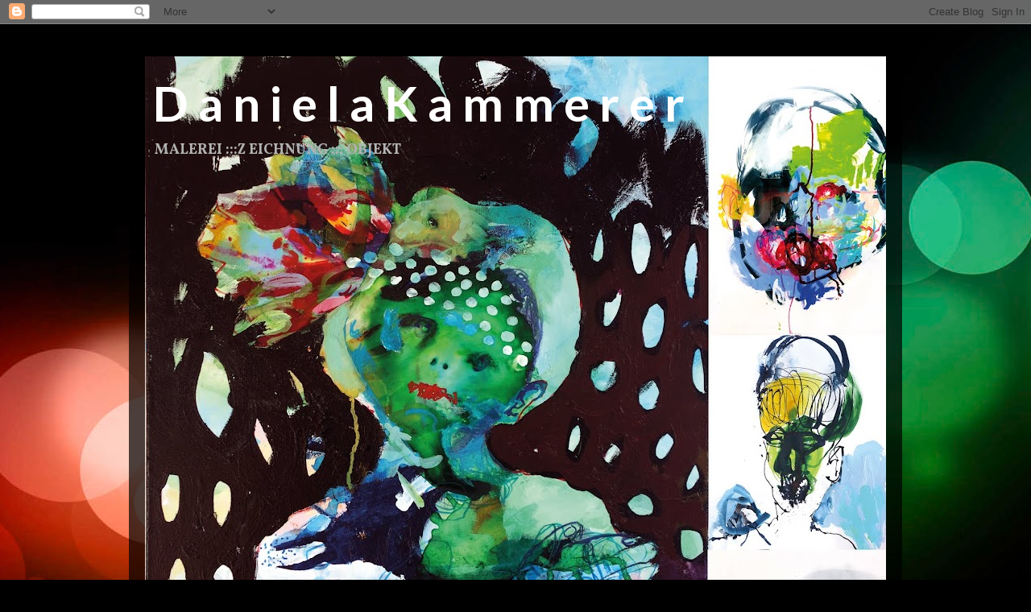

--- FILE ---
content_type: text/html; charset=UTF-8
request_url: http://daniela-kammerer.blogspot.com/
body_size: 15543
content:
<!DOCTYPE html>
<html class='v2' dir='ltr' lang='de'>
<head>
<link href='https://www.blogger.com/static/v1/widgets/4128112664-css_bundle_v2.css' rel='stylesheet' type='text/css'/>
<meta content='width=1100' name='viewport'/>
<meta content='text/html; charset=UTF-8' http-equiv='Content-Type'/>
<meta content='blogger' name='generator'/>
<link href='http://daniela-kammerer.blogspot.com/favicon.ico' rel='icon' type='image/x-icon'/>
<link href='http://daniela-kammerer.blogspot.com/' rel='canonical'/>
<link rel="alternate" type="application/atom+xml" title="D a n i e l a   K a m m e r e r - Atom" href="http://daniela-kammerer.blogspot.com/feeds/posts/default" />
<link rel="alternate" type="application/rss+xml" title="D a n i e l a   K a m m e r e r - RSS" href="http://daniela-kammerer.blogspot.com/feeds/posts/default?alt=rss" />
<link rel="service.post" type="application/atom+xml" title="D a n i e l a   K a m m e r e r - Atom" href="https://www.blogger.com/feeds/3698514842910371278/posts/default" />
<link rel="me" href="https://www.blogger.com/profile/08984980325554244185" />
<!--Can't find substitution for tag [blog.ieCssRetrofitLinks]-->
<meta content='Kunst, Kulturevents, Kulturmanagement, Coaching' name='description'/>
<meta content='http://daniela-kammerer.blogspot.com/' property='og:url'/>
<meta content='D a n i e l a   K a m m e r e r' property='og:title'/>
<meta content='Kunst, Kulturevents, Kulturmanagement, Coaching' property='og:description'/>
<title>D a n i e l a   K a m m e r e r</title>
<style type='text/css'>@font-face{font-family:'Calibri';font-style:normal;font-weight:700;font-display:swap;src:url(//fonts.gstatic.com/l/font?kit=J7aanpV-BGlaFfdAjAo9_pxqHxIZrCE&skey=cd2dd6afe6bf0eb2&v=v15)format('woff2');unicode-range:U+0000-00FF,U+0131,U+0152-0153,U+02BB-02BC,U+02C6,U+02DA,U+02DC,U+0304,U+0308,U+0329,U+2000-206F,U+20AC,U+2122,U+2191,U+2193,U+2212,U+2215,U+FEFF,U+FFFD;}@font-face{font-family:'Lato';font-style:normal;font-weight:700;font-display:swap;src:url(//fonts.gstatic.com/s/lato/v25/S6u9w4BMUTPHh6UVSwaPGQ3q5d0N7w.woff2)format('woff2');unicode-range:U+0100-02BA,U+02BD-02C5,U+02C7-02CC,U+02CE-02D7,U+02DD-02FF,U+0304,U+0308,U+0329,U+1D00-1DBF,U+1E00-1E9F,U+1EF2-1EFF,U+2020,U+20A0-20AB,U+20AD-20C0,U+2113,U+2C60-2C7F,U+A720-A7FF;}@font-face{font-family:'Lato';font-style:normal;font-weight:700;font-display:swap;src:url(//fonts.gstatic.com/s/lato/v25/S6u9w4BMUTPHh6UVSwiPGQ3q5d0.woff2)format('woff2');unicode-range:U+0000-00FF,U+0131,U+0152-0153,U+02BB-02BC,U+02C6,U+02DA,U+02DC,U+0304,U+0308,U+0329,U+2000-206F,U+20AC,U+2122,U+2191,U+2193,U+2212,U+2215,U+FEFF,U+FFFD;}@font-face{font-family:'Vollkorn';font-style:normal;font-weight:700;font-display:swap;src:url(//fonts.gstatic.com/s/vollkorn/v30/0ybgGDoxxrvAnPhYGzMlQLzuMasz6Df213aeE2mcM7Xq3oA9NjE.woff2)format('woff2');unicode-range:U+0460-052F,U+1C80-1C8A,U+20B4,U+2DE0-2DFF,U+A640-A69F,U+FE2E-FE2F;}@font-face{font-family:'Vollkorn';font-style:normal;font-weight:700;font-display:swap;src:url(//fonts.gstatic.com/s/vollkorn/v30/0ybgGDoxxrvAnPhYGzMlQLzuMasz6Df213aeGmmcM7Xq3oA9NjE.woff2)format('woff2');unicode-range:U+0301,U+0400-045F,U+0490-0491,U+04B0-04B1,U+2116;}@font-face{font-family:'Vollkorn';font-style:normal;font-weight:700;font-display:swap;src:url(//fonts.gstatic.com/s/vollkorn/v30/0ybgGDoxxrvAnPhYGzMlQLzuMasz6Df213aeHWmcM7Xq3oA9NjE.woff2)format('woff2');unicode-range:U+0370-0377,U+037A-037F,U+0384-038A,U+038C,U+038E-03A1,U+03A3-03FF;}@font-face{font-family:'Vollkorn';font-style:normal;font-weight:700;font-display:swap;src:url(//fonts.gstatic.com/s/vollkorn/v30/0ybgGDoxxrvAnPhYGzMlQLzuMasz6Df213aeEWmcM7Xq3oA9NjE.woff2)format('woff2');unicode-range:U+0102-0103,U+0110-0111,U+0128-0129,U+0168-0169,U+01A0-01A1,U+01AF-01B0,U+0300-0301,U+0303-0304,U+0308-0309,U+0323,U+0329,U+1EA0-1EF9,U+20AB;}@font-face{font-family:'Vollkorn';font-style:normal;font-weight:700;font-display:swap;src:url(//fonts.gstatic.com/s/vollkorn/v30/0ybgGDoxxrvAnPhYGzMlQLzuMasz6Df213aeEGmcM7Xq3oA9NjE.woff2)format('woff2');unicode-range:U+0100-02BA,U+02BD-02C5,U+02C7-02CC,U+02CE-02D7,U+02DD-02FF,U+0304,U+0308,U+0329,U+1D00-1DBF,U+1E00-1E9F,U+1EF2-1EFF,U+2020,U+20A0-20AB,U+20AD-20C0,U+2113,U+2C60-2C7F,U+A720-A7FF;}@font-face{font-family:'Vollkorn';font-style:normal;font-weight:700;font-display:swap;src:url(//fonts.gstatic.com/s/vollkorn/v30/0ybgGDoxxrvAnPhYGzMlQLzuMasz6Df213aeHmmcM7Xq3oA9.woff2)format('woff2');unicode-range:U+0000-00FF,U+0131,U+0152-0153,U+02BB-02BC,U+02C6,U+02DA,U+02DC,U+0304,U+0308,U+0329,U+2000-206F,U+20AC,U+2122,U+2191,U+2193,U+2212,U+2215,U+FEFF,U+FFFD;}</style>
<style id='page-skin-1' type='text/css'><!--
/*
-----------------------------------------------
Blogger Template Style
Name:     Travel
Designer: Sookhee Lee
URL:      www.plyfly.net
----------------------------------------------- */
/* Content
----------------------------------------------- */
body {
font: normal bold 14px Vollkorn;
color: #aeaeae;
background: #000000 url(//themes.googleusercontent.com/image?id=1_UPSuFGxHEaIUme6AnAeu5ZvDnijFNnoLXkl6NuCpTfWQN5BRuDJV_NkibASw-94tFfA) no-repeat scroll top center /* Credit: rajareddychadive (http://www.istockphoto.com/file_closeup.php?id=9171196&platform=blogger) */;
}
html body .region-inner {
min-width: 0;
max-width: 100%;
width: auto;
}
a:link {
text-decoration:none;
color: #009bc0;
}
a:visited {
text-decoration:none;
color: #000000;
}
a:hover {
text-decoration:underline;
color: #009bc0;
}
.content-outer .content-cap-top {
height: 0;
background: transparent none repeat-x scroll top center;
}
.content-outer {
margin: 0 auto;
padding-top: 20px;
}
.content-inner {
background: transparent url(https://resources.blogblog.com/blogblog/data/1kt/travel/bg_black_70.png) repeat scroll top left;
background-position: left -0;
background-color: rgba(0, 0, 0, 0);
padding: 20px;
}
.main-inner .date-outer {
margin-bottom: 2em;
}
/* Header
----------------------------------------------- */
.header-inner .Header .titlewrapper,
.header-inner .Header .descriptionwrapper {
padding-left: 10px;
padding-right: 10px;
}
.Header h1 {
font: normal bold 60px Lato;
color: #ffffff;
}
.Header h1 a {
color: #ffffff;
}
.Header .description {
color: #b3b3b3;
font-size: 130%;
}
/* Tabs
----------------------------------------------- */
.tabs-inner {
margin: 1em 0 0;
padding: 0;
}
.tabs-inner .section {
margin: 0;
}
.tabs-inner .widget ul {
padding: 0;
background: rgba(0, 0, 0, 0) url(https://resources.blogblog.com/blogblog/data/1kt/travel/bg_black_50.png) repeat scroll top center;
}
.tabs-inner .widget li {
border: none;
}
.tabs-inner .widget li a {
display: inline-block;
padding: 1em 1.5em;
color: #ffffff;
font: normal bold 16px 'Trebuchet MS',Trebuchet,sans-serif;
}
.tabs-inner .widget li.selected a,
.tabs-inner .widget li a:hover {
position: relative;
z-index: 1;
background: rgba(0, 0, 0, 0) url(https://resources.blogblog.com/blogblog/data/1kt/travel/bg_black_50.png) repeat scroll top center;
color: #ffffff;
}
/* Headings
----------------------------------------------- */
h2 {
font: normal bold 14px 'Trebuchet MS',Trebuchet,sans-serif;
color: #ffffff;
}
.main-inner h2.date-header {
font: normal normal 14px 'Trebuchet MS',Trebuchet,sans-serif;
color: #b3b3b3;
}
.footer-inner .widget h2,
.sidebar .widget h2 {
padding-bottom: .5em;
}
/* Main
----------------------------------------------- */
.main-inner {
padding: 20px 0;
}
.main-inner .column-center-inner {
padding: 10px 0;
}
.main-inner .column-center-inner .section {
margin: 0 10px;
}
.main-inner .column-right-inner {
margin-left: 20px;
}
.main-inner .fauxcolumn-right-outer .fauxcolumn-inner {
margin-left: 20px;
background: rgba(0, 0, 0, 0) url(https://resources.blogblog.com/blogblog/data/1kt/travel/bg_black_50.png) repeat scroll top left;
}
.main-inner .column-left-inner {
margin-right: 20px;
}
.main-inner .fauxcolumn-left-outer .fauxcolumn-inner {
margin-right: 20px;
background: rgba(0, 0, 0, 0) url(https://resources.blogblog.com/blogblog/data/1kt/travel/bg_black_50.png) repeat scroll top left;
}
.main-inner .column-left-inner,
.main-inner .column-right-inner {
padding: 15px 0;
}
/* Posts
----------------------------------------------- */
h3.post-title {
margin-top: 20px;
}
h3.post-title a {
font: normal bold 24px Arial, Tahoma, Helvetica, FreeSans, sans-serif;
color: #ffffff;
}
h3.post-title a:hover {
text-decoration: underline;
}
.main-inner .column-center-outer {
background: rgba(0, 0, 0, 0) none repeat scroll top left;
_background-image: none;
}
.post-body {
line-height: 1.4;
position: relative;
}
.post-header {
margin: 0 0 1em;
line-height: 1.6;
}
.post-footer {
margin: .5em 0;
line-height: 1.6;
}
#blog-pager {
font-size: 140%;
}
#comments {
background: transparent url(https://resources.blogblog.com/blogblog/data/1kt/travel/bg_black_50.png) repeat scroll top center;
padding: 15px;
}
#comments .comment-author {
padding-top: 1.5em;
}
#comments h4,
#comments .comment-author a,
#comments .comment-timestamp a {
color: #ffffff;
}
#comments .comment-author:first-child {
padding-top: 0;
border-top: none;
}
.avatar-image-container {
margin: .2em 0 0;
}
/* Comments
----------------------------------------------- */
#comments a {
color: #ffffff;
}
.comments .comments-content .icon.blog-author {
background-repeat: no-repeat;
background-image: url([data-uri]);
}
.comments .comments-content .loadmore a {
border-top: 1px solid #ffffff;
border-bottom: 1px solid #ffffff;
}
.comments .comment-thread.inline-thread {
background: rgba(0, 0, 0, 0);
}
.comments .continue {
border-top: 2px solid #ffffff;
}
/* Widgets
----------------------------------------------- */
.sidebar .widget {
border-bottom: 2px solid rgba(0, 0, 0, 0);
padding-bottom: 10px;
margin: 10px 0;
}
.sidebar .widget:first-child {
margin-top: 0;
}
.sidebar .widget:last-child {
border-bottom: none;
margin-bottom: 0;
padding-bottom: 0;
}
.footer-inner .widget,
.sidebar .widget {
font: normal bold 14px Calibri;
color: #b3b3b3;
}
.sidebar .widget a:link {
color: #b3b3b3;
text-decoration: none;
}
.sidebar .widget a:visited {
color: #671705;
}
.sidebar .widget a:hover {
color: #b3b3b3;
text-decoration: underline;
}
.footer-inner .widget a:link {
color: #009bc0;
text-decoration: none;
}
.footer-inner .widget a:visited {
color: #000000;
}
.footer-inner .widget a:hover {
color: #009bc0;
text-decoration: underline;
}
.widget .zippy {
color: #ffffff;
}
.footer-inner {
background: transparent none repeat scroll top center;
}
/* Mobile
----------------------------------------------- */
body.mobile  {
background-size: 100% auto;
}
body.mobile .AdSense {
margin: 0 -10px;
}
.mobile .body-fauxcolumn-outer {
background: transparent none repeat scroll top left;
}
.mobile .footer-inner .widget a:link {
color: #b3b3b3;
text-decoration: none;
}
.mobile .footer-inner .widget a:visited {
color: #671705;
}
.mobile-post-outer a {
color: #ffffff;
}
.mobile-link-button {
background-color: #009bc0;
}
.mobile-link-button a:link, .mobile-link-button a:visited {
color: #ffffff;
}
.mobile-index-contents {
color: #aeaeae;
}
.mobile .tabs-inner .PageList .widget-content {
background: rgba(0, 0, 0, 0) url(https://resources.blogblog.com/blogblog/data/1kt/travel/bg_black_50.png) repeat scroll top center;
color: #ffffff;
}
.mobile .tabs-inner .PageList .widget-content .pagelist-arrow {
border-left: 1px solid #ffffff;
}

--></style>
<style id='template-skin-1' type='text/css'><!--
body {
min-width: 960px;
}
.content-outer, .content-fauxcolumn-outer, .region-inner {
min-width: 960px;
max-width: 960px;
_width: 960px;
}
.main-inner .columns {
padding-left: 0;
padding-right: 310px;
}
.main-inner .fauxcolumn-center-outer {
left: 0;
right: 310px;
/* IE6 does not respect left and right together */
_width: expression(this.parentNode.offsetWidth -
parseInt("0") -
parseInt("310px") + 'px');
}
.main-inner .fauxcolumn-left-outer {
width: 0;
}
.main-inner .fauxcolumn-right-outer {
width: 310px;
}
.main-inner .column-left-outer {
width: 0;
right: 100%;
margin-left: -0;
}
.main-inner .column-right-outer {
width: 310px;
margin-right: -310px;
}
#layout {
min-width: 0;
}
#layout .content-outer {
min-width: 0;
width: 800px;
}
#layout .region-inner {
min-width: 0;
width: auto;
}
body#layout div.add_widget {
padding: 8px;
}
body#layout div.add_widget a {
margin-left: 32px;
}
--></style>
<style>
    body {background-image:url(\/\/themes.googleusercontent.com\/image?id=1_UPSuFGxHEaIUme6AnAeu5ZvDnijFNnoLXkl6NuCpTfWQN5BRuDJV_NkibASw-94tFfA);}
    
@media (max-width: 200px) { body {background-image:url(\/\/themes.googleusercontent.com\/image?id=1_UPSuFGxHEaIUme6AnAeu5ZvDnijFNnoLXkl6NuCpTfWQN5BRuDJV_NkibASw-94tFfA&options=w200);}}
@media (max-width: 400px) and (min-width: 201px) { body {background-image:url(\/\/themes.googleusercontent.com\/image?id=1_UPSuFGxHEaIUme6AnAeu5ZvDnijFNnoLXkl6NuCpTfWQN5BRuDJV_NkibASw-94tFfA&options=w400);}}
@media (max-width: 800px) and (min-width: 401px) { body {background-image:url(\/\/themes.googleusercontent.com\/image?id=1_UPSuFGxHEaIUme6AnAeu5ZvDnijFNnoLXkl6NuCpTfWQN5BRuDJV_NkibASw-94tFfA&options=w800);}}
@media (max-width: 1200px) and (min-width: 801px) { body {background-image:url(\/\/themes.googleusercontent.com\/image?id=1_UPSuFGxHEaIUme6AnAeu5ZvDnijFNnoLXkl6NuCpTfWQN5BRuDJV_NkibASw-94tFfA&options=w1200);}}
/* Last tag covers anything over one higher than the previous max-size cap. */
@media (min-width: 1201px) { body {background-image:url(\/\/themes.googleusercontent.com\/image?id=1_UPSuFGxHEaIUme6AnAeu5ZvDnijFNnoLXkl6NuCpTfWQN5BRuDJV_NkibASw-94tFfA&options=w1600);}}
  </style>
<link href='https://www.blogger.com/dyn-css/authorization.css?targetBlogID=3698514842910371278&amp;zx=43163567-2b12-4622-a210-e74ea0f45e95' media='none' onload='if(media!=&#39;all&#39;)media=&#39;all&#39;' rel='stylesheet'/><noscript><link href='https://www.blogger.com/dyn-css/authorization.css?targetBlogID=3698514842910371278&amp;zx=43163567-2b12-4622-a210-e74ea0f45e95' rel='stylesheet'/></noscript>
<meta name='google-adsense-platform-account' content='ca-host-pub-1556223355139109'/>
<meta name='google-adsense-platform-domain' content='blogspot.com'/>

<!-- data-ad-client=ca-pub-2471768205653032 -->

</head>
<body class='loading variant-studio'>
<div class='navbar section' id='navbar' name='Navbar'><div class='widget Navbar' data-version='1' id='Navbar1'><script type="text/javascript">
    function setAttributeOnload(object, attribute, val) {
      if(window.addEventListener) {
        window.addEventListener('load',
          function(){ object[attribute] = val; }, false);
      } else {
        window.attachEvent('onload', function(){ object[attribute] = val; });
      }
    }
  </script>
<div id="navbar-iframe-container"></div>
<script type="text/javascript" src="https://apis.google.com/js/platform.js"></script>
<script type="text/javascript">
      gapi.load("gapi.iframes:gapi.iframes.style.bubble", function() {
        if (gapi.iframes && gapi.iframes.getContext) {
          gapi.iframes.getContext().openChild({
              url: 'https://www.blogger.com/navbar/3698514842910371278?origin\x3dhttp://daniela-kammerer.blogspot.com',
              where: document.getElementById("navbar-iframe-container"),
              id: "navbar-iframe"
          });
        }
      });
    </script><script type="text/javascript">
(function() {
var script = document.createElement('script');
script.type = 'text/javascript';
script.src = '//pagead2.googlesyndication.com/pagead/js/google_top_exp.js';
var head = document.getElementsByTagName('head')[0];
if (head) {
head.appendChild(script);
}})();
</script>
</div></div>
<div itemscope='itemscope' itemtype='http://schema.org/Blog' style='display: none;'>
<meta content='D a n i e l a   K a m m e r e r' itemprop='name'/>
<meta content='Kunst, Kulturevents, Kulturmanagement, Coaching' itemprop='description'/>
</div>
<div class='body-fauxcolumns'>
<div class='fauxcolumn-outer body-fauxcolumn-outer'>
<div class='cap-top'>
<div class='cap-left'></div>
<div class='cap-right'></div>
</div>
<div class='fauxborder-left'>
<div class='fauxborder-right'></div>
<div class='fauxcolumn-inner'>
</div>
</div>
<div class='cap-bottom'>
<div class='cap-left'></div>
<div class='cap-right'></div>
</div>
</div>
</div>
<div class='content'>
<div class='content-fauxcolumns'>
<div class='fauxcolumn-outer content-fauxcolumn-outer'>
<div class='cap-top'>
<div class='cap-left'></div>
<div class='cap-right'></div>
</div>
<div class='fauxborder-left'>
<div class='fauxborder-right'></div>
<div class='fauxcolumn-inner'>
</div>
</div>
<div class='cap-bottom'>
<div class='cap-left'></div>
<div class='cap-right'></div>
</div>
</div>
</div>
<div class='content-outer'>
<div class='content-cap-top cap-top'>
<div class='cap-left'></div>
<div class='cap-right'></div>
</div>
<div class='fauxborder-left content-fauxborder-left'>
<div class='fauxborder-right content-fauxborder-right'></div>
<div class='content-inner'>
<header>
<div class='header-outer'>
<div class='header-cap-top cap-top'>
<div class='cap-left'></div>
<div class='cap-right'></div>
</div>
<div class='fauxborder-left header-fauxborder-left'>
<div class='fauxborder-right header-fauxborder-right'></div>
<div class='region-inner header-inner'>
<div class='header section' id='header' name='Header'><div class='widget Header' data-version='1' id='Header1'>
<div id='header-inner' style='background-image: url("https://blogger.googleusercontent.com/img/b/R29vZ2xl/AVvXsEhvlrt_DxjRUzHGvqy9MvgxFlBettY-NzvazEgu70RnQQGSVHa5N7STX_VwRWomVs5IvjEPihFCmKBR8f5PQxERPszOQhcy2lctuu7JcIt3dHCtcyVyPucRfB-LcMroc43auHn0ap0bv7Sp/s920/Head1_Aug-3er.jpg"); background-position: left; min-height: 910px; _height: 910px; background-repeat: no-repeat; '>
<div class='titlewrapper' style='background: transparent'>
<h1 class='title' style='background: transparent; border-width: 0px'>
D a n i e l a   K a m m e r e r
</h1>
</div>
<div class='descriptionwrapper'>
<p class='description'><span>MALEREI :::Z EICHNUNG ::: OBJEKT</span></p>
</div>
</div>
</div></div>
</div>
</div>
<div class='header-cap-bottom cap-bottom'>
<div class='cap-left'></div>
<div class='cap-right'></div>
</div>
</div>
</header>
<div class='tabs-outer'>
<div class='tabs-cap-top cap-top'>
<div class='cap-left'></div>
<div class='cap-right'></div>
</div>
<div class='fauxborder-left tabs-fauxborder-left'>
<div class='fauxborder-right tabs-fauxborder-right'></div>
<div class='region-inner tabs-inner'>
<div class='tabs no-items section' id='crosscol' name='Spaltenübergreifend'></div>
<div class='tabs no-items section' id='crosscol-overflow' name='Cross-Column 2'></div>
</div>
</div>
<div class='tabs-cap-bottom cap-bottom'>
<div class='cap-left'></div>
<div class='cap-right'></div>
</div>
</div>
<div class='main-outer'>
<div class='main-cap-top cap-top'>
<div class='cap-left'></div>
<div class='cap-right'></div>
</div>
<div class='fauxborder-left main-fauxborder-left'>
<div class='fauxborder-right main-fauxborder-right'></div>
<div class='region-inner main-inner'>
<div class='columns fauxcolumns'>
<div class='fauxcolumn-outer fauxcolumn-center-outer'>
<div class='cap-top'>
<div class='cap-left'></div>
<div class='cap-right'></div>
</div>
<div class='fauxborder-left'>
<div class='fauxborder-right'></div>
<div class='fauxcolumn-inner'>
</div>
</div>
<div class='cap-bottom'>
<div class='cap-left'></div>
<div class='cap-right'></div>
</div>
</div>
<div class='fauxcolumn-outer fauxcolumn-left-outer'>
<div class='cap-top'>
<div class='cap-left'></div>
<div class='cap-right'></div>
</div>
<div class='fauxborder-left'>
<div class='fauxborder-right'></div>
<div class='fauxcolumn-inner'>
</div>
</div>
<div class='cap-bottom'>
<div class='cap-left'></div>
<div class='cap-right'></div>
</div>
</div>
<div class='fauxcolumn-outer fauxcolumn-right-outer'>
<div class='cap-top'>
<div class='cap-left'></div>
<div class='cap-right'></div>
</div>
<div class='fauxborder-left'>
<div class='fauxborder-right'></div>
<div class='fauxcolumn-inner'>
</div>
</div>
<div class='cap-bottom'>
<div class='cap-left'></div>
<div class='cap-right'></div>
</div>
</div>
<!-- corrects IE6 width calculation -->
<div class='columns-inner'>
<div class='column-center-outer'>
<div class='column-center-inner'>
<div class='main section' id='main' name='Hauptbereich'><div class='widget Blog' data-version='1' id='Blog1'>
<div class='blog-posts hfeed'>

          <div class="date-outer">
        

          <div class="date-posts">
        
<div class='post-outer'>
<div class='post hentry uncustomized-post-template' itemprop='blogPost' itemscope='itemscope' itemtype='http://schema.org/BlogPosting'>
<meta content='3698514842910371278' itemprop='blogId'/>
<meta content='3387865639137908421' itemprop='postId'/>
<a name='3387865639137908421'></a>
<h3 class='post-title entry-title' itemprop='name'>
<a href='http://daniela-kammerer.blogspot.com/2020/07/new-website.html'>New Website</a>
</h3>
<div class='post-header'>
<div class='post-header-line-1'></div>
</div>
<div class='post-body entry-content' id='post-body-3387865639137908421' itemprop='articleBody'>
<h2>
<span style="color: cyan; font-family: &quot;arial&quot; , &quot;helvetica&quot; , sans-serif; font-size: x-large;"><b><a href="http://www.danielakammerer.com/">www.danielakammerer.com</a></b></span></h2>
<div>
<span style="color: cyan; font-family: &quot;arial&quot; , &quot;helvetica&quot; , sans-serif; font-size: x-large;"><h2 style="caret-color: rgb(0, 0, 0); color: black; font-family: -webkit-standard;">
<span style="color: cyan; font-family: &quot;arial&quot; , &quot;helvetica&quot; , sans-serif; font-size: x-large;"><b>www.danielakammerer.com</b></span></h2>
</span></div>
<div style='clear: both;'></div>
</div>
<div class='post-footer'>
<div class='post-footer-line post-footer-line-1'>
<span class='post-author vcard'>
</span>
<span class='post-timestamp'>
</span>
<span class='post-comment-link'>
</span>
<span class='post-icons'>
<span class='item-action'>
<a href='https://www.blogger.com/email-post/3698514842910371278/3387865639137908421' title='Post per E-Mail senden'>
<img alt='' class='icon-action' height='13' src='https://resources.blogblog.com/img/icon18_email.gif' width='18'/>
</a>
</span>
<span class='item-control blog-admin pid-1949990495'>
<a href='https://www.blogger.com/post-edit.g?blogID=3698514842910371278&postID=3387865639137908421&from=pencil' title='Post bearbeiten'>
<img alt='' class='icon-action' height='18' src='https://resources.blogblog.com/img/icon18_edit_allbkg.gif' width='18'/>
</a>
</span>
</span>
<div class='post-share-buttons goog-inline-block'>
<a class='goog-inline-block share-button sb-email' href='https://www.blogger.com/share-post.g?blogID=3698514842910371278&postID=3387865639137908421&target=email' target='_blank' title='Diesen Post per E-Mail versenden'><span class='share-button-link-text'>Diesen Post per E-Mail versenden</span></a><a class='goog-inline-block share-button sb-blog' href='https://www.blogger.com/share-post.g?blogID=3698514842910371278&postID=3387865639137908421&target=blog' onclick='window.open(this.href, "_blank", "height=270,width=475"); return false;' target='_blank' title='BlogThis!'><span class='share-button-link-text'>BlogThis!</span></a><a class='goog-inline-block share-button sb-twitter' href='https://www.blogger.com/share-post.g?blogID=3698514842910371278&postID=3387865639137908421&target=twitter' target='_blank' title='Auf X teilen'><span class='share-button-link-text'>Auf X teilen</span></a><a class='goog-inline-block share-button sb-facebook' href='https://www.blogger.com/share-post.g?blogID=3698514842910371278&postID=3387865639137908421&target=facebook' onclick='window.open(this.href, "_blank", "height=430,width=640"); return false;' target='_blank' title='In Facebook freigeben'><span class='share-button-link-text'>In Facebook freigeben</span></a><a class='goog-inline-block share-button sb-pinterest' href='https://www.blogger.com/share-post.g?blogID=3698514842910371278&postID=3387865639137908421&target=pinterest' target='_blank' title='Auf Pinterest teilen'><span class='share-button-link-text'>Auf Pinterest teilen</span></a>
</div>
</div>
<div class='post-footer-line post-footer-line-2'>
<span class='post-labels'>
</span>
</div>
<div class='post-footer-line post-footer-line-3'>
<span class='post-location'>
</span>
</div>
</div>
</div>
</div>

          </div></div>
        

          <div class="date-outer">
        

          <div class="date-posts">
        
<div class='post-outer'>
<div class='post hentry uncustomized-post-template' itemprop='blogPost' itemscope='itemscope' itemtype='http://schema.org/BlogPosting'>
<meta content='https://blogger.googleusercontent.com/img/b/R29vZ2xl/AVvXsEjydIehSpoTZYC1HY80kVh_tnVJUzD4thkfMi32ei8LkRjJT4d1IwJ_yf5jlkitRbpriOIdmOuASwbFm5NZClYsb9uOPDfxRrrO_k0cvplS1caQtCPbpisfflI4PUBYmO_YsSiCAfjcf4AL/s640/Shadow.jpg' itemprop='image_url'/>
<meta content='3698514842910371278' itemprop='blogId'/>
<meta content='1267723710526292928' itemprop='postId'/>
<a name='1267723710526292928'></a>
<h3 class='post-title entry-title' itemprop='name'>
<a href='http://daniela-kammerer.blogspot.com/2020/06/haut-ums-hirn-head-300.html'>Haut um's Hirn, Head 300</a>
</h3>
<div class='post-header'>
<div class='post-header-line-1'></div>
</div>
<div class='post-body entry-content' id='post-body-1267723710526292928' itemprop='articleBody'>
<div class="separator" style="clear: both; text-align: center;">
<a href="https://blogger.googleusercontent.com/img/b/R29vZ2xl/AVvXsEjydIehSpoTZYC1HY80kVh_tnVJUzD4thkfMi32ei8LkRjJT4d1IwJ_yf5jlkitRbpriOIdmOuASwbFm5NZClYsb9uOPDfxRrrO_k0cvplS1caQtCPbpisfflI4PUBYmO_YsSiCAfjcf4AL/s1600/Shadow.jpg" imageanchor="1" style="clear: left; float: left; margin-bottom: 1em; margin-right: 1em;"><img border="0" data-original-height="1024" data-original-width="768" height="640" src="https://blogger.googleusercontent.com/img/b/R29vZ2xl/AVvXsEjydIehSpoTZYC1HY80kVh_tnVJUzD4thkfMi32ei8LkRjJT4d1IwJ_yf5jlkitRbpriOIdmOuASwbFm5NZClYsb9uOPDfxRrrO_k0cvplS1caQtCPbpisfflI4PUBYmO_YsSiCAfjcf4AL/s640/Shadow.jpg" width="480" /></a></div>
<br />
<br />
<br />
<br />
<br />
<br />
<br />
<br />
<br />
<br />
<br />
<br />
<br />
<br />
<br />
<br />
<br />
<br />
<br />
<br />
<br />
<br />
<br />
<br />
<br />
<br />
<br />
<br />
<br />
<br />
<br />
<br />
<br />
<br />
<br />
<br />
<br />
Head 300, Acryl, oil 240 x 180 cm<br />
<br />
<div style='clear: both;'></div>
</div>
<div class='post-footer'>
<div class='post-footer-line post-footer-line-1'>
<span class='post-author vcard'>
</span>
<span class='post-timestamp'>
</span>
<span class='post-comment-link'>
</span>
<span class='post-icons'>
<span class='item-action'>
<a href='https://www.blogger.com/email-post/3698514842910371278/1267723710526292928' title='Post per E-Mail senden'>
<img alt='' class='icon-action' height='13' src='https://resources.blogblog.com/img/icon18_email.gif' width='18'/>
</a>
</span>
<span class='item-control blog-admin pid-1949990495'>
<a href='https://www.blogger.com/post-edit.g?blogID=3698514842910371278&postID=1267723710526292928&from=pencil' title='Post bearbeiten'>
<img alt='' class='icon-action' height='18' src='https://resources.blogblog.com/img/icon18_edit_allbkg.gif' width='18'/>
</a>
</span>
</span>
<div class='post-share-buttons goog-inline-block'>
<a class='goog-inline-block share-button sb-email' href='https://www.blogger.com/share-post.g?blogID=3698514842910371278&postID=1267723710526292928&target=email' target='_blank' title='Diesen Post per E-Mail versenden'><span class='share-button-link-text'>Diesen Post per E-Mail versenden</span></a><a class='goog-inline-block share-button sb-blog' href='https://www.blogger.com/share-post.g?blogID=3698514842910371278&postID=1267723710526292928&target=blog' onclick='window.open(this.href, "_blank", "height=270,width=475"); return false;' target='_blank' title='BlogThis!'><span class='share-button-link-text'>BlogThis!</span></a><a class='goog-inline-block share-button sb-twitter' href='https://www.blogger.com/share-post.g?blogID=3698514842910371278&postID=1267723710526292928&target=twitter' target='_blank' title='Auf X teilen'><span class='share-button-link-text'>Auf X teilen</span></a><a class='goog-inline-block share-button sb-facebook' href='https://www.blogger.com/share-post.g?blogID=3698514842910371278&postID=1267723710526292928&target=facebook' onclick='window.open(this.href, "_blank", "height=430,width=640"); return false;' target='_blank' title='In Facebook freigeben'><span class='share-button-link-text'>In Facebook freigeben</span></a><a class='goog-inline-block share-button sb-pinterest' href='https://www.blogger.com/share-post.g?blogID=3698514842910371278&postID=1267723710526292928&target=pinterest' target='_blank' title='Auf Pinterest teilen'><span class='share-button-link-text'>Auf Pinterest teilen</span></a>
</div>
</div>
<div class='post-footer-line post-footer-line-2'>
<span class='post-labels'>
</span>
</div>
<div class='post-footer-line post-footer-line-3'>
<span class='post-location'>
</span>
</div>
</div>
</div>
</div>

          </div></div>
        

          <div class="date-outer">
        

          <div class="date-posts">
        
<div class='post-outer'>
<div class='post hentry uncustomized-post-template' itemprop='blogPost' itemscope='itemscope' itemtype='http://schema.org/BlogPosting'>
<meta content='https://blogger.googleusercontent.com/img/b/R29vZ2xl/AVvXsEiM639a9SksE2IMZz3OwgAY6k4wgZpU2FTL1TNfMlRon4Oxr-wsHrOVnUnYK8xYoe6xiyDqenejZ2kPehzy3TMx_NIkLiXgSWfKgipM4xHQtBB34aYxYN-2pg6rwhSImr1gCPJH9ujFRWM9/s320/Grenzga%25CC%2588ngerf+2.jpg' itemprop='image_url'/>
<meta content='3698514842910371278' itemprop='blogId'/>
<meta content='5612700727928863348' itemprop='postId'/>
<a name='5612700727928863348'></a>
<h3 class='post-title entry-title' itemprop='name'>
<a href='http://daniela-kammerer.blogspot.com/2020/02/workshop-malerei-ist-liebe.html'>Malerei ist Liebe - 05.08.-10.08.2020 in Österreich </a>
</h3>
<div class='post-header'>
<div class='post-header-line-1'></div>
</div>
<div class='post-body entry-content' id='post-body-5612700727928863348' itemprop='articleBody'>
<div style="-webkit-font-smoothing: antialiased; border: none; box-sizing: border-box; color: #616161; font-family: Montserrat, -apple-system, BlinkMacSystemFont, &quot;Segoe UI&quot;, Roboto, sans-serif; font-size: 14px; letter-spacing: -0.27000001072883606px; line-height: 1.8; margin-bottom: 20px; padding: 0px; word-break: break-word; word-wrap: break-word;">
<b>ABGESAGT</b>//////Frei werden von den Anforderungen und Bedürfnissen an das eigene Bild kann der erste Schritt sein, um losgelöst, spontan und wild zu malen. Dazu gibt es Methoden, die wir täglich anwenden. Dann greift unser Wissen ein, das den Bogen zu unseren Erfahrungen über die Malerei spannt. Diese vielgestaltigen Methoden wenden wir täglich an, um uns in einem Meer von Farben zu aalen und diese leicht auf die Leinwand zu bannen.</div>
<div style="-webkit-font-smoothing: antialiased; border: none; box-sizing: border-box; color: #616161; font-family: Montserrat, -apple-system, BlinkMacSystemFont, &quot;Segoe UI&quot;, Roboto, sans-serif; font-size: 14px; letter-spacing: -0.27000001072883606px; line-height: 1.8; margin-bottom: 20px; padding: 0px; word-break: break-word; word-wrap: break-word;">
Wir befassen uns mit Grundlagen der Malerei und untersuchen unterschiedliche Techniken, die dich beim Finden deines ureigenen Ausdrucks unterstützen. Tägliche Einzel- und Gruppenbesprechungen sind obligatorisch.</div>
<div style="-webkit-font-smoothing: antialiased; border: none; box-sizing: border-box; color: #616161; font-family: Montserrat, -apple-system, BlinkMacSystemFont, &quot;Segoe UI&quot;, Roboto, sans-serif; font-size: 14px; letter-spacing: -0.27000001072883606px; line-height: 1.8; margin-bottom: 20px; padding: 0px; word-break: break-word; word-wrap: break-word;">
Die Intention dieser Tage ist: groß, weit, leidenschaftlich, wild und frei zu agieren.</div>
<div class="separator" style="clear: both; text-align: center;">
<a href="https://blogger.googleusercontent.com/img/b/R29vZ2xl/AVvXsEhr7K0EGzs5lAMDry2Hl3QtxoFNPNZhSc491rPBxPYxX3HW18TFijaEaWkh-GXasPcUyrpLcwU2Ql6WTXgN1ThXhP3eJABvaduYgQfaDBgGNdg1fdyq_X4KoTR05cTlWJkCfSkg25HFeUHv/s1600/Grenzga%25CC%2588nger+1.jpg" imageanchor="1" style="clear: left; float: left; margin-bottom: 1em; margin-right: 1em;"></a><a href="https://blogger.googleusercontent.com/img/b/R29vZ2xl/AVvXsEiM639a9SksE2IMZz3OwgAY6k4wgZpU2FTL1TNfMlRon4Oxr-wsHrOVnUnYK8xYoe6xiyDqenejZ2kPehzy3TMx_NIkLiXgSWfKgipM4xHQtBB34aYxYN-2pg6rwhSImr1gCPJH9ujFRWM9/s1600/Grenzga%25CC%2588ngerf+2.jpg" imageanchor="1" style="clear: right; float: right; margin-bottom: 1em; margin-left: 1em;"><img border="0" data-original-height="1600" data-original-width="1343" height="320" src="https://blogger.googleusercontent.com/img/b/R29vZ2xl/AVvXsEiM639a9SksE2IMZz3OwgAY6k4wgZpU2FTL1TNfMlRon4Oxr-wsHrOVnUnYK8xYoe6xiyDqenejZ2kPehzy3TMx_NIkLiXgSWfKgipM4xHQtBB34aYxYN-2pg6rwhSImr1gCPJH9ujFRWM9/s320/Grenzga%25CC%2588ngerf+2.jpg" width="268" /></a><img border="0" data-original-height="1600" data-original-width="1243" height="320" src="https://blogger.googleusercontent.com/img/b/R29vZ2xl/AVvXsEhr7K0EGzs5lAMDry2Hl3QtxoFNPNZhSc491rPBxPYxX3HW18TFijaEaWkh-GXasPcUyrpLcwU2Ql6WTXgN1ThXhP3eJABvaduYgQfaDBgGNdg1fdyq_X4KoTR05cTlWJkCfSkg25HFeUHv/s320/Grenzga%25CC%2588nger+1.jpg" width="248" /></div>
<br />
<br />
<div class="separator" style="clear: both; text-align: center;">
<a href="https://blogger.googleusercontent.com/img/b/R29vZ2xl/AVvXsEgOR1CuUKVrEEWIpbpQrmOFOZ3vFLCDQC9zqCbm2x7ZAfV34dpvqrYiU-1oN04p8txpl9pwWHRDGAp60-tyIpWEbOOfmiBta3_IJw5IwM4yLtdfn1iByhSV9Y5QkEoQ91JdKtLNxM_Cz2dz/s1600/Haut+um%2527s+Hirn-peoples+mind.jpg" imageanchor="1" style="clear: left; float: left; margin-bottom: 1em; margin-right: 1em;"><img border="0" data-original-height="1600" data-original-width="1109" height="320" src="https://blogger.googleusercontent.com/img/b/R29vZ2xl/AVvXsEgOR1CuUKVrEEWIpbpQrmOFOZ3vFLCDQC9zqCbm2x7ZAfV34dpvqrYiU-1oN04p8txpl9pwWHRDGAp60-tyIpWEbOOfmiBta3_IJw5IwM4yLtdfn1iByhSV9Y5QkEoQ91JdKtLNxM_Cz2dz/s320/Haut+um%2527s+Hirn-peoples+mind.jpg" width="221" /></a></div>
<div style="-webkit-font-smoothing: antialiased; border: none; box-sizing: border-box; color: #616161; font-family: Montserrat, -apple-system, BlinkMacSystemFont, &quot;Segoe UI&quot;, Roboto, sans-serif; font-size: 14px; letter-spacing: -0.27000001072883606px; line-height: 1.8; margin-bottom: 20px; padding: 0px; word-break: break-word; word-wrap: break-word;">
Kurszeiten: 10:00 bis 17:00 Uhr</div>
<div style="-webkit-font-smoothing: antialiased; border: none; box-sizing: border-box; color: #616161; font-family: Montserrat, -apple-system, BlinkMacSystemFont, &quot;Segoe UI&quot;, Roboto, sans-serif; font-size: 14px; letter-spacing: -0.27000001072883606px; line-height: 1.8; margin-bottom: 20px; padding: 0px; word-break: break-word; word-wrap: break-word;">
Anmeldung unter:&nbsp;https://kunstakademie-halbenrain.at/kurse/malerei-ist-liebe/</div>
<div style='clear: both;'></div>
</div>
<div class='post-footer'>
<div class='post-footer-line post-footer-line-1'>
<span class='post-author vcard'>
</span>
<span class='post-timestamp'>
</span>
<span class='post-comment-link'>
</span>
<span class='post-icons'>
<span class='item-action'>
<a href='https://www.blogger.com/email-post/3698514842910371278/5612700727928863348' title='Post per E-Mail senden'>
<img alt='' class='icon-action' height='13' src='https://resources.blogblog.com/img/icon18_email.gif' width='18'/>
</a>
</span>
<span class='item-control blog-admin pid-1949990495'>
<a href='https://www.blogger.com/post-edit.g?blogID=3698514842910371278&postID=5612700727928863348&from=pencil' title='Post bearbeiten'>
<img alt='' class='icon-action' height='18' src='https://resources.blogblog.com/img/icon18_edit_allbkg.gif' width='18'/>
</a>
</span>
</span>
<div class='post-share-buttons goog-inline-block'>
<a class='goog-inline-block share-button sb-email' href='https://www.blogger.com/share-post.g?blogID=3698514842910371278&postID=5612700727928863348&target=email' target='_blank' title='Diesen Post per E-Mail versenden'><span class='share-button-link-text'>Diesen Post per E-Mail versenden</span></a><a class='goog-inline-block share-button sb-blog' href='https://www.blogger.com/share-post.g?blogID=3698514842910371278&postID=5612700727928863348&target=blog' onclick='window.open(this.href, "_blank", "height=270,width=475"); return false;' target='_blank' title='BlogThis!'><span class='share-button-link-text'>BlogThis!</span></a><a class='goog-inline-block share-button sb-twitter' href='https://www.blogger.com/share-post.g?blogID=3698514842910371278&postID=5612700727928863348&target=twitter' target='_blank' title='Auf X teilen'><span class='share-button-link-text'>Auf X teilen</span></a><a class='goog-inline-block share-button sb-facebook' href='https://www.blogger.com/share-post.g?blogID=3698514842910371278&postID=5612700727928863348&target=facebook' onclick='window.open(this.href, "_blank", "height=430,width=640"); return false;' target='_blank' title='In Facebook freigeben'><span class='share-button-link-text'>In Facebook freigeben</span></a><a class='goog-inline-block share-button sb-pinterest' href='https://www.blogger.com/share-post.g?blogID=3698514842910371278&postID=5612700727928863348&target=pinterest' target='_blank' title='Auf Pinterest teilen'><span class='share-button-link-text'>Auf Pinterest teilen</span></a>
</div>
</div>
<div class='post-footer-line post-footer-line-2'>
<span class='post-labels'>
Labels:
<a href='http://daniela-kammerer.blogspot.com/search/label/Workshops' rel='tag'>Workshops</a>
</span>
</div>
<div class='post-footer-line post-footer-line-3'>
<span class='post-location'>
</span>
</div>
</div>
</div>
</div>

          </div></div>
        

          <div class="date-outer">
        

          <div class="date-posts">
        
<div class='post-outer'>
<div class='post hentry uncustomized-post-template' itemprop='blogPost' itemscope='itemscope' itemtype='http://schema.org/BlogPosting'>
<meta content='https://blogger.googleusercontent.com/img/b/R29vZ2xl/AVvXsEjPLVW1eC18TiF-iu7K5cYZnEUlja5p6zQITtoquEMkSw5PxMJiv-QfDtRrOzIlClh9vzoaxCI3hiJUMceQJBl3mapDsiUblNKVGaEs50FYPXKY6UPzXE88f1MjS3TaKQfFZxEi4HxdctT-/s640/Sammlung+Haut2019-72.jpg' itemprop='image_url'/>
<meta content='3698514842910371278' itemprop='blogId'/>
<meta content='7394354645697866187' itemprop='postId'/>
<a name='7394354645697866187'></a>
<h3 class='post-title entry-title' itemprop='name'>
<a href='http://daniela-kammerer.blogspot.com/2020/01/haut-ums-hirn.html'>Haut um's Hirn</a>
</h3>
<div class='post-header'>
<div class='post-header-line-1'></div>
</div>
<div class='post-body entry-content' id='post-body-7394354645697866187' itemprop='articleBody'>
<div class="separator" style="clear: both; text-align: center;">
<a href="https://blogger.googleusercontent.com/img/b/R29vZ2xl/AVvXsEjPLVW1eC18TiF-iu7K5cYZnEUlja5p6zQITtoquEMkSw5PxMJiv-QfDtRrOzIlClh9vzoaxCI3hiJUMceQJBl3mapDsiUblNKVGaEs50FYPXKY6UPzXE88f1MjS3TaKQfFZxEi4HxdctT-/s1600/Sammlung+Haut2019-72.jpg" imageanchor="1" style="clear: left; float: left; margin-bottom: 1em; margin-right: 1em;"><img border="0" data-original-height="1191" data-original-width="1270" height="600" src="https://blogger.googleusercontent.com/img/b/R29vZ2xl/AVvXsEjPLVW1eC18TiF-iu7K5cYZnEUlja5p6zQITtoquEMkSw5PxMJiv-QfDtRrOzIlClh9vzoaxCI3hiJUMceQJBl3mapDsiUblNKVGaEs50FYPXKY6UPzXE88f1MjS3TaKQfFZxEi4HxdctT-/s640/Sammlung+Haut2019-72.jpg" width="640" /></a></div>
<br />
<br />
<br />
<br />
<br />
<br />
Haut um's Hirn, 300er Serie - Portraits Menschen, Länder, Geschichten 2018-2019, 50-70cm, 70x100cm, 200x160 cm, Acryl, Eitempera, Öl auf Papier/Leinwand
<div style='clear: both;'></div>
</div>
<div class='post-footer'>
<div class='post-footer-line post-footer-line-1'>
<span class='post-author vcard'>
</span>
<span class='post-timestamp'>
</span>
<span class='post-comment-link'>
</span>
<span class='post-icons'>
<span class='item-action'>
<a href='https://www.blogger.com/email-post/3698514842910371278/7394354645697866187' title='Post per E-Mail senden'>
<img alt='' class='icon-action' height='13' src='https://resources.blogblog.com/img/icon18_email.gif' width='18'/>
</a>
</span>
<span class='item-control blog-admin pid-1949990495'>
<a href='https://www.blogger.com/post-edit.g?blogID=3698514842910371278&postID=7394354645697866187&from=pencil' title='Post bearbeiten'>
<img alt='' class='icon-action' height='18' src='https://resources.blogblog.com/img/icon18_edit_allbkg.gif' width='18'/>
</a>
</span>
</span>
<div class='post-share-buttons goog-inline-block'>
<a class='goog-inline-block share-button sb-email' href='https://www.blogger.com/share-post.g?blogID=3698514842910371278&postID=7394354645697866187&target=email' target='_blank' title='Diesen Post per E-Mail versenden'><span class='share-button-link-text'>Diesen Post per E-Mail versenden</span></a><a class='goog-inline-block share-button sb-blog' href='https://www.blogger.com/share-post.g?blogID=3698514842910371278&postID=7394354645697866187&target=blog' onclick='window.open(this.href, "_blank", "height=270,width=475"); return false;' target='_blank' title='BlogThis!'><span class='share-button-link-text'>BlogThis!</span></a><a class='goog-inline-block share-button sb-twitter' href='https://www.blogger.com/share-post.g?blogID=3698514842910371278&postID=7394354645697866187&target=twitter' target='_blank' title='Auf X teilen'><span class='share-button-link-text'>Auf X teilen</span></a><a class='goog-inline-block share-button sb-facebook' href='https://www.blogger.com/share-post.g?blogID=3698514842910371278&postID=7394354645697866187&target=facebook' onclick='window.open(this.href, "_blank", "height=430,width=640"); return false;' target='_blank' title='In Facebook freigeben'><span class='share-button-link-text'>In Facebook freigeben</span></a><a class='goog-inline-block share-button sb-pinterest' href='https://www.blogger.com/share-post.g?blogID=3698514842910371278&postID=7394354645697866187&target=pinterest' target='_blank' title='Auf Pinterest teilen'><span class='share-button-link-text'>Auf Pinterest teilen</span></a>
</div>
</div>
<div class='post-footer-line post-footer-line-2'>
<span class='post-labels'>
Labels:
<a href='http://daniela-kammerer.blogspot.com/search/label/Malerei' rel='tag'>Malerei</a>
</span>
</div>
<div class='post-footer-line post-footer-line-3'>
<span class='post-location'>
</span>
</div>
</div>
</div>
</div>

          </div></div>
        

          <div class="date-outer">
        

          <div class="date-posts">
        
<div class='post-outer'>
<div class='post hentry uncustomized-post-template' itemprop='blogPost' itemscope='itemscope' itemtype='http://schema.org/BlogPosting'>
<meta content='https://blogger.googleusercontent.com/img/b/R29vZ2xl/AVvXsEgbdL6sQQQ1iy1mM1ukAxfOJ-pLK_DfoC7QOJsyHDXaMKkt0q9Lb4ASlsMERqxRtK7NQEhRaQs0d2hF1nPxabZbwZwxSdXf3kXkx0BjMQIwkBh45T_1_KPBL2whJEQiy1f_prnKZx5dTFs6/s640/IMG_5128.JPG' itemprop='image_url'/>
<meta content='3698514842910371278' itemprop='blogId'/>
<meta content='1614895318384210493' itemprop='postId'/>
<a name='1614895318384210493'></a>
<h3 class='post-title entry-title' itemprop='name'>
<a href='http://daniela-kammerer.blogspot.com/2019/12/freigeist.html'>Freigeist</a>
</h3>
<div class='post-header'>
<div class='post-header-line-1'></div>
</div>
<div class='post-body entry-content' id='post-body-1614895318384210493' itemprop='articleBody'>
<br />
<div class="separator" style="clear: both; text-align: center;">
<a href="https://blogger.googleusercontent.com/img/b/R29vZ2xl/AVvXsEgbdL6sQQQ1iy1mM1ukAxfOJ-pLK_DfoC7QOJsyHDXaMKkt0q9Lb4ASlsMERqxRtK7NQEhRaQs0d2hF1nPxabZbwZwxSdXf3kXkx0BjMQIwkBh45T_1_KPBL2whJEQiy1f_prnKZx5dTFs6/s1600/IMG_5128.JPG" imageanchor="1" style="clear: left; float: left; margin-bottom: 1em; margin-right: 1em;"><img border="0" data-original-height="1600" data-original-width="1200" height="640" src="https://blogger.googleusercontent.com/img/b/R29vZ2xl/AVvXsEgbdL6sQQQ1iy1mM1ukAxfOJ-pLK_DfoC7QOJsyHDXaMKkt0q9Lb4ASlsMERqxRtK7NQEhRaQs0d2hF1nPxabZbwZwxSdXf3kXkx0BjMQIwkBh45T_1_KPBL2whJEQiy1f_prnKZx5dTFs6/s640/IMG_5128.JPG" width="480" /></a></div>
<a href="https://blogger.googleusercontent.com/img/b/R29vZ2xl/AVvXsEhmvR3yjYfY4xexVF2fLZLVkhWZwRikUw4oEP2I4sPSmmJqlZ5KFukb4Y9pBEf6fVyWRfyTpG2AWB63EiVmFylUbMSeFn1R40cfJVap0MumAsZBmAzhhK2_bkr-TUqvMQ-YrpJ0PUGFLce6/s1600/IMG_5126.JPG" imageanchor="1" style="clear: left; float: left; margin-bottom: 1em; margin-right: 1em;"><img border="0" data-original-height="1200" data-original-width="1600" height="480" src="https://blogger.googleusercontent.com/img/b/R29vZ2xl/AVvXsEhmvR3yjYfY4xexVF2fLZLVkhWZwRikUw4oEP2I4sPSmmJqlZ5KFukb4Y9pBEf6fVyWRfyTpG2AWB63EiVmFylUbMSeFn1R40cfJVap0MumAsZBmAzhhK2_bkr-TUqvMQ-YrpJ0PUGFLce6/s640/IMG_5126.JPG" width="640" /></a><br />
<br />
<br />
<br />
<br />
<br />
<br />
<br />
<br />
<br />
<br />
<br />
<br />
<br />
<br />
<br />
<br />
<br />
<br />
<br />
<br />
<br />
<br />
<br />
<br />
<br />
<br />
<br />
<br />
<br />
<br />
<br />
<br />
<br />
<br />
<br />
<br />
<br />
<br />
<br />
<br />
<br />
Glaspalast Augsburg, 71. Grosse Schwäbische Kunstausstellung<br />
<br />
<br />
<br />
<br />
<div style='clear: both;'></div>
</div>
<div class='post-footer'>
<div class='post-footer-line post-footer-line-1'>
<span class='post-author vcard'>
</span>
<span class='post-timestamp'>
</span>
<span class='post-comment-link'>
</span>
<span class='post-icons'>
<span class='item-action'>
<a href='https://www.blogger.com/email-post/3698514842910371278/1614895318384210493' title='Post per E-Mail senden'>
<img alt='' class='icon-action' height='13' src='https://resources.blogblog.com/img/icon18_email.gif' width='18'/>
</a>
</span>
<span class='item-control blog-admin pid-1949990495'>
<a href='https://www.blogger.com/post-edit.g?blogID=3698514842910371278&postID=1614895318384210493&from=pencil' title='Post bearbeiten'>
<img alt='' class='icon-action' height='18' src='https://resources.blogblog.com/img/icon18_edit_allbkg.gif' width='18'/>
</a>
</span>
</span>
<div class='post-share-buttons goog-inline-block'>
<a class='goog-inline-block share-button sb-email' href='https://www.blogger.com/share-post.g?blogID=3698514842910371278&postID=1614895318384210493&target=email' target='_blank' title='Diesen Post per E-Mail versenden'><span class='share-button-link-text'>Diesen Post per E-Mail versenden</span></a><a class='goog-inline-block share-button sb-blog' href='https://www.blogger.com/share-post.g?blogID=3698514842910371278&postID=1614895318384210493&target=blog' onclick='window.open(this.href, "_blank", "height=270,width=475"); return false;' target='_blank' title='BlogThis!'><span class='share-button-link-text'>BlogThis!</span></a><a class='goog-inline-block share-button sb-twitter' href='https://www.blogger.com/share-post.g?blogID=3698514842910371278&postID=1614895318384210493&target=twitter' target='_blank' title='Auf X teilen'><span class='share-button-link-text'>Auf X teilen</span></a><a class='goog-inline-block share-button sb-facebook' href='https://www.blogger.com/share-post.g?blogID=3698514842910371278&postID=1614895318384210493&target=facebook' onclick='window.open(this.href, "_blank", "height=430,width=640"); return false;' target='_blank' title='In Facebook freigeben'><span class='share-button-link-text'>In Facebook freigeben</span></a><a class='goog-inline-block share-button sb-pinterest' href='https://www.blogger.com/share-post.g?blogID=3698514842910371278&postID=1614895318384210493&target=pinterest' target='_blank' title='Auf Pinterest teilen'><span class='share-button-link-text'>Auf Pinterest teilen</span></a>
</div>
</div>
<div class='post-footer-line post-footer-line-2'>
<span class='post-labels'>
Labels:
<a href='http://daniela-kammerer.blogspot.com/search/label/Malerei' rel='tag'>Malerei</a>
</span>
</div>
<div class='post-footer-line post-footer-line-3'>
<span class='post-location'>
</span>
</div>
</div>
</div>
</div>

          </div></div>
        

          <div class="date-outer">
        

          <div class="date-posts">
        
<div class='post-outer'>
<div class='post hentry uncustomized-post-template' itemprop='blogPost' itemscope='itemscope' itemtype='http://schema.org/BlogPosting'>
<meta content='https://blogger.googleusercontent.com/img/b/R29vZ2xl/AVvXsEjQTkkvaV5hiy6d-CK7h1j3HWAamEwmrxfWvM4Sp9mLVumm8_MAubuEsE45woJU4I01gpK36sIFEC7RJe050LKqtqVWsiN0yxRgefWhYp16ULf9Ec1x7NN64UlXLJkHpyCDlLgqCCsiLewj/s640/Dionysios-kl.jpg' itemprop='image_url'/>
<meta content='3698514842910371278' itemprop='blogId'/>
<meta content='4818898276267035734' itemprop='postId'/>
<a name='4818898276267035734'></a>
<h3 class='post-title entry-title' itemprop='name'>
<a href='http://daniela-kammerer.blogspot.com/2019/10/dionysios.html'>Dionysios</a>
</h3>
<div class='post-header'>
<div class='post-header-line-1'></div>
</div>
<div class='post-body entry-content' id='post-body-4818898276267035734' itemprop='articleBody'>
<div class="separator" style="clear: both; text-align: center;">
<a href="https://blogger.googleusercontent.com/img/b/R29vZ2xl/AVvXsEjQTkkvaV5hiy6d-CK7h1j3HWAamEwmrxfWvM4Sp9mLVumm8_MAubuEsE45woJU4I01gpK36sIFEC7RJe050LKqtqVWsiN0yxRgefWhYp16ULf9Ec1x7NN64UlXLJkHpyCDlLgqCCsiLewj/s1600/Dionysios-kl.jpg" imageanchor="1" style="clear: left; float: left; margin-bottom: 1em; margin-right: 1em;"><img border="0" data-original-height="1024" data-original-width="768" height="640" src="https://blogger.googleusercontent.com/img/b/R29vZ2xl/AVvXsEjQTkkvaV5hiy6d-CK7h1j3HWAamEwmrxfWvM4Sp9mLVumm8_MAubuEsE45woJU4I01gpK36sIFEC7RJe050LKqtqVWsiN0yxRgefWhYp16ULf9Ec1x7NN64UlXLJkHpyCDlLgqCCsiLewj/s640/Dionysios-kl.jpg" width="480" /></a></div>
<br />
<br />
<br />
<br />
<br />
<br />
<br />
<br />
<br />
<br />
<br />
<br />
<br />
<br />
<br />
<br />
<br />
<br />
<br />
<br />
<br />
<br />
<br />
<br />
<br />
<br />
<br />
<br />
<br />
<br />
<br />
<br />
<br />
<br />
<br />
<br />
<br />
Dionysios, 400 x 200 cm, Acryl on canvas
<div style='clear: both;'></div>
</div>
<div class='post-footer'>
<div class='post-footer-line post-footer-line-1'>
<span class='post-author vcard'>
</span>
<span class='post-timestamp'>
</span>
<span class='post-comment-link'>
</span>
<span class='post-icons'>
<span class='item-action'>
<a href='https://www.blogger.com/email-post/3698514842910371278/4818898276267035734' title='Post per E-Mail senden'>
<img alt='' class='icon-action' height='13' src='https://resources.blogblog.com/img/icon18_email.gif' width='18'/>
</a>
</span>
<span class='item-control blog-admin pid-1949990495'>
<a href='https://www.blogger.com/post-edit.g?blogID=3698514842910371278&postID=4818898276267035734&from=pencil' title='Post bearbeiten'>
<img alt='' class='icon-action' height='18' src='https://resources.blogblog.com/img/icon18_edit_allbkg.gif' width='18'/>
</a>
</span>
</span>
<div class='post-share-buttons goog-inline-block'>
<a class='goog-inline-block share-button sb-email' href='https://www.blogger.com/share-post.g?blogID=3698514842910371278&postID=4818898276267035734&target=email' target='_blank' title='Diesen Post per E-Mail versenden'><span class='share-button-link-text'>Diesen Post per E-Mail versenden</span></a><a class='goog-inline-block share-button sb-blog' href='https://www.blogger.com/share-post.g?blogID=3698514842910371278&postID=4818898276267035734&target=blog' onclick='window.open(this.href, "_blank", "height=270,width=475"); return false;' target='_blank' title='BlogThis!'><span class='share-button-link-text'>BlogThis!</span></a><a class='goog-inline-block share-button sb-twitter' href='https://www.blogger.com/share-post.g?blogID=3698514842910371278&postID=4818898276267035734&target=twitter' target='_blank' title='Auf X teilen'><span class='share-button-link-text'>Auf X teilen</span></a><a class='goog-inline-block share-button sb-facebook' href='https://www.blogger.com/share-post.g?blogID=3698514842910371278&postID=4818898276267035734&target=facebook' onclick='window.open(this.href, "_blank", "height=430,width=640"); return false;' target='_blank' title='In Facebook freigeben'><span class='share-button-link-text'>In Facebook freigeben</span></a><a class='goog-inline-block share-button sb-pinterest' href='https://www.blogger.com/share-post.g?blogID=3698514842910371278&postID=4818898276267035734&target=pinterest' target='_blank' title='Auf Pinterest teilen'><span class='share-button-link-text'>Auf Pinterest teilen</span></a>
</div>
</div>
<div class='post-footer-line post-footer-line-2'>
<span class='post-labels'>
Labels:
<a href='http://daniela-kammerer.blogspot.com/search/label/Malerei' rel='tag'>Malerei</a>
</span>
</div>
<div class='post-footer-line post-footer-line-3'>
<span class='post-location'>
</span>
</div>
</div>
</div>
</div>

          </div></div>
        

          <div class="date-outer">
        

          <div class="date-posts">
        
<div class='post-outer'>
<div class='post hentry uncustomized-post-template' itemprop='blogPost' itemscope='itemscope' itemtype='http://schema.org/BlogPosting'>
<meta content='https://blogger.googleusercontent.com/img/b/R29vZ2xl/AVvXsEhuSM5x2PZnQBKBe7Xah5i81DQmE-g4hSYjw3qzpuexAEI4_WInLbdK_gbQUYMNHks25cS-wU2jbs5Mq5FCAQqevJZfqtZSeXF1G02KWikVqwaAendsyDGx0U8V7hbiZoqqLSA1Om38_Zs6/s640/Grenzga%25CC%2588nger+1.jpg' itemprop='image_url'/>
<meta content='3698514842910371278' itemprop='blogId'/>
<meta content='518033176884330672' itemprop='postId'/>
<a name='518033176884330672'></a>
<h3 class='post-title entry-title' itemprop='name'>
<a href='http://daniela-kammerer.blogspot.com/2019/10/grenzganger.html'>Grenzgänger</a>
</h3>
<div class='post-header'>
<div class='post-header-line-1'></div>
</div>
<div class='post-body entry-content' id='post-body-518033176884330672' itemprop='articleBody'>
<div class="separator" style="clear: both; text-align: center;">
<br /></div>
<div class="separator" style="clear: both; text-align: center;">
<a href="https://blogger.googleusercontent.com/img/b/R29vZ2xl/AVvXsEhuSM5x2PZnQBKBe7Xah5i81DQmE-g4hSYjw3qzpuexAEI4_WInLbdK_gbQUYMNHks25cS-wU2jbs5Mq5FCAQqevJZfqtZSeXF1G02KWikVqwaAendsyDGx0U8V7hbiZoqqLSA1Om38_Zs6/s1600/Grenzga%25CC%2588nger+1.jpg" imageanchor="1" style="clear: left; float: left; margin-bottom: 1em; margin-right: 1em;"><img border="0" data-original-height="1600" data-original-width="1243" height="640" src="https://blogger.googleusercontent.com/img/b/R29vZ2xl/AVvXsEhuSM5x2PZnQBKBe7Xah5i81DQmE-g4hSYjw3qzpuexAEI4_WInLbdK_gbQUYMNHks25cS-wU2jbs5Mq5FCAQqevJZfqtZSeXF1G02KWikVqwaAendsyDGx0U8V7hbiZoqqLSA1Om38_Zs6/s640/Grenzga%25CC%2588nger+1.jpg" width="496" /></a></div>
<br />
<div class="separator" style="clear: both; text-align: center;">
<a href="https://blogger.googleusercontent.com/img/b/R29vZ2xl/AVvXsEgS3eWbOu5VI5lHx1-XKtV3zzLONJBjHnlR0WBN_iLoMZrG3IcXlpQEJ-nF030NiuAZ08zTn9ctz5Ic7vQPfk5NMc5rRZ7YeUR2lcCqvaa2QPrd6t9OBOeUJ-M0eR-N-VWrDS66t5Wdz1eX/s1600/Grenzga%25CC%2588ngerf+2.jpg" imageanchor="1" style="clear: left; float: left; margin-bottom: 1em; margin-right: 1em;"><img border="0" data-original-height="1600" data-original-width="1343" height="640" src="https://blogger.googleusercontent.com/img/b/R29vZ2xl/AVvXsEgS3eWbOu5VI5lHx1-XKtV3zzLONJBjHnlR0WBN_iLoMZrG3IcXlpQEJ-nF030NiuAZ08zTn9ctz5Ic7vQPfk5NMc5rRZ7YeUR2lcCqvaa2QPrd6t9OBOeUJ-M0eR-N-VWrDS66t5Wdz1eX/s640/Grenzga%25CC%2588ngerf+2.jpg" width="536" /></a></div>
<br />
<br />
<br />
<br />
<br />
<br />
<br />
<br />
<br />
<br />
<br />
<br />
<br />
<br />
<br />
<br />
<br />
<br />
<br />
<br />
<br />
<br />
<br />
<br />
<br />
<br />
<br />
<br />
<br />
<br />
<br />
<br />
<br />
<br />
<br />
<br />
<br />
Grenzgänger 1+2, 210x165 cm, Acryl auf Leinwand
<div style='clear: both;'></div>
</div>
<div class='post-footer'>
<div class='post-footer-line post-footer-line-1'>
<span class='post-author vcard'>
</span>
<span class='post-timestamp'>
</span>
<span class='post-comment-link'>
</span>
<span class='post-icons'>
<span class='item-action'>
<a href='https://www.blogger.com/email-post/3698514842910371278/518033176884330672' title='Post per E-Mail senden'>
<img alt='' class='icon-action' height='13' src='https://resources.blogblog.com/img/icon18_email.gif' width='18'/>
</a>
</span>
<span class='item-control blog-admin pid-1949990495'>
<a href='https://www.blogger.com/post-edit.g?blogID=3698514842910371278&postID=518033176884330672&from=pencil' title='Post bearbeiten'>
<img alt='' class='icon-action' height='18' src='https://resources.blogblog.com/img/icon18_edit_allbkg.gif' width='18'/>
</a>
</span>
</span>
<div class='post-share-buttons goog-inline-block'>
<a class='goog-inline-block share-button sb-email' href='https://www.blogger.com/share-post.g?blogID=3698514842910371278&postID=518033176884330672&target=email' target='_blank' title='Diesen Post per E-Mail versenden'><span class='share-button-link-text'>Diesen Post per E-Mail versenden</span></a><a class='goog-inline-block share-button sb-blog' href='https://www.blogger.com/share-post.g?blogID=3698514842910371278&postID=518033176884330672&target=blog' onclick='window.open(this.href, "_blank", "height=270,width=475"); return false;' target='_blank' title='BlogThis!'><span class='share-button-link-text'>BlogThis!</span></a><a class='goog-inline-block share-button sb-twitter' href='https://www.blogger.com/share-post.g?blogID=3698514842910371278&postID=518033176884330672&target=twitter' target='_blank' title='Auf X teilen'><span class='share-button-link-text'>Auf X teilen</span></a><a class='goog-inline-block share-button sb-facebook' href='https://www.blogger.com/share-post.g?blogID=3698514842910371278&postID=518033176884330672&target=facebook' onclick='window.open(this.href, "_blank", "height=430,width=640"); return false;' target='_blank' title='In Facebook freigeben'><span class='share-button-link-text'>In Facebook freigeben</span></a><a class='goog-inline-block share-button sb-pinterest' href='https://www.blogger.com/share-post.g?blogID=3698514842910371278&postID=518033176884330672&target=pinterest' target='_blank' title='Auf Pinterest teilen'><span class='share-button-link-text'>Auf Pinterest teilen</span></a>
</div>
</div>
<div class='post-footer-line post-footer-line-2'>
<span class='post-labels'>
Labels:
<a href='http://daniela-kammerer.blogspot.com/search/label/Malerei' rel='tag'>Malerei</a>
</span>
</div>
<div class='post-footer-line post-footer-line-3'>
<span class='post-location'>
</span>
</div>
</div>
</div>
</div>

        </div></div>
      
</div>
<div class='blog-pager' id='blog-pager'>
<span id='blog-pager-older-link'>
<a class='blog-pager-older-link' href='http://daniela-kammerer.blogspot.com/search?updated-max=2019-10-10T06:39:00-07:00&amp;max-results=7' id='Blog1_blog-pager-older-link' title='Ältere Posts'>Ältere Posts</a>
</span>
<a class='home-link' href='http://daniela-kammerer.blogspot.com/'>Startseite</a>
</div>
<div class='clear'></div>
<div class='blog-feeds'>
<div class='feed-links'>
Abonnieren
<a class='feed-link' href='http://daniela-kammerer.blogspot.com/feeds/posts/default' target='_blank' type='application/atom+xml'>Kommentare (Atom)</a>
</div>
</div>
</div></div>
</div>
</div>
<div class='column-left-outer'>
<div class='column-left-inner'>
<aside>
</aside>
</div>
</div>
<div class='column-right-outer'>
<div class='column-right-inner'>
<aside>
<div class='sidebar section' id='sidebar-right-1'><div class='widget PageList' data-version='1' id='PageList1'>
<h2>Seiten</h2>
<div class='widget-content'>
<ul>
<li class='selected'>
<a href='http://daniela-kammerer.blogspot.com/'>Startseite</a>
</li>
<li>
<a href='http://daniela-kammerer.blogspot.com/p/impressum.html'>Impressum</a>
</li>
</ul>
<div class='clear'></div>
</div>
</div><div class='widget Label' data-version='1' id='Label1'>
<h2>Kategorien</h2>
<div class='widget-content list-label-widget-content'>
<ul>
<li>
<a dir='ltr' href='http://daniela-kammerer.blogspot.com/search/label/Malerei'>Malerei</a>
<span dir='ltr'>(58)</span>
</li>
<li>
<a dir='ltr' href='http://daniela-kammerer.blogspot.com/search/label/Presse'>Presse</a>
<span dir='ltr'>(38)</span>
</li>
<li>
<a dir='ltr' href='http://daniela-kammerer.blogspot.com/search/label/Workshops'>Workshops</a>
<span dir='ltr'>(36)</span>
</li>
<li>
<a dir='ltr' href='http://daniela-kammerer.blogspot.com/search/label/Aktuelles'>Aktuelles</a>
<span dir='ltr'>(34)</span>
</li>
<li>
<a dir='ltr' href='http://daniela-kammerer.blogspot.com/search/label/Zeichnung'>Zeichnung</a>
<span dir='ltr'>(30)</span>
</li>
<li>
<a dir='ltr' href='http://daniela-kammerer.blogspot.com/search/label/Pass%C3%A9'>Passé</a>
<span dir='ltr'>(26)</span>
</li>
<li>
<a dir='ltr' href='http://daniela-kammerer.blogspot.com/search/label/Reise'>Reise</a>
<span dir='ltr'>(19)</span>
</li>
<li>
<a dir='ltr' href='http://daniela-kammerer.blogspot.com/search/label/133er%20Serie'>133er Serie</a>
<span dir='ltr'>(18)</span>
</li>
<li>
<a dir='ltr' href='http://daniela-kammerer.blogspot.com/search/label/Design'>Design</a>
<span dir='ltr'>(16)</span>
</li>
<li>
<a dir='ltr' href='http://daniela-kammerer.blogspot.com/search/label/Dreidimensionales'>Dreidimensionales</a>
<span dir='ltr'>(12)</span>
</li>
<li>
<a dir='ltr' href='http://daniela-kammerer.blogspot.com/search/label/Fotografie'>Fotografie</a>
<span dir='ltr'>(5)</span>
</li>
<li>
<a dir='ltr' href='http://daniela-kammerer.blogspot.com/search/label/Installation'>Installation</a>
<span dir='ltr'>(5)</span>
</li>
<li>
<a dir='ltr' href='http://daniela-kammerer.blogspot.com/search/label/Buchprojekt'>Buchprojekt</a>
<span dir='ltr'>(3)</span>
</li>
<li>
<a dir='ltr' href='http://daniela-kammerer.blogspot.com/search/label/Projekte'>Projekte</a>
<span dir='ltr'>(3)</span>
</li>
<li>
<a dir='ltr' href='http://daniela-kammerer.blogspot.com/search/label/Film'>Film</a>
<span dir='ltr'>(2)</span>
</li>
<li>
<a dir='ltr' href='http://daniela-kammerer.blogspot.com/search/label/E-Mail-%20Kontakt'>E-Mail- Kontakt</a>
<span dir='ltr'>(1)</span>
</li>
</ul>
<div class='clear'></div>
</div>
</div><div class='widget Profile' data-version='1' id='Profile1'>
<h2>Vita</h2>
<div class='widget-content'>
<dl class='profile-datablock'>
<dt class='profile-data'>
<a class='profile-name-link g-profile' href='https://www.blogger.com/profile/08984980325554244185' rel='author' style='background-image: url(//www.blogger.com/img/logo-16.png);'>
Daniela Kammerer
</a>
</dt>
<dd class='profile-textblock'>STUDIUM::2008-2011_Akademie der Bildenden Künste, München &#8226; 2003-2008_Kunstpäd., Ethnologie Universität Augsburg  &#8226; 1986-1990  Kommunikations-Design, Hochschule-Gestaltung &#8226; Malerei Joachim Palm, Sati Zech, Markus Lüpertz &#8226; &#8226;&#8226;&#8226; 
DOZENTIN:::
2009_ Zeichnen, Malerei, Kunsttherapie Campus Naturalis Muenchen &#8226; 2007-12_Zeichnen, Medien, Kunst, Kulturmanagement, Uni Augsburg &#8226; 2003-2006_Zeichnen+digitale Illustration FH-Gestaltung, Augsburg &#8226;
1990-1998_Inhaberin Werbeagentur M&#8226;A&#8226;D, seit 1998_freischaffende Designerin, Künstlerin &#8226; &#8226; ENGAGEMENT:
2008-12_ Konzeption, Aufbau, Organisation, Leitung, 1.- 5. SommerAkademie LandsbergLech &#8226; Kunstprojekte an Schulen, Universität, versch. Einrichtungen &#8226;  Workshops f. Wirtschaft &#8226; Coaching f. Wirtschaft, Künstler &#8226; &#8226;&#8226;&#8226;
AUSSTELLUNGEN + PREISE_IN-U. AUSLAND:::
1. Preis-IF internationaler award, Hannover &#8226; 2. Preis-London &#8226; 1. Preis-Kunst-und Kulturfrühling- Mering &#8226; etc. &#8226;&#8226;&#8226; Nominierung &#8226; Löwenhofpreis-Frankfurt &#8226; 13. Kunstpreis Schwaben &#8226; 1.+2. Ellionor Holland Kunstpreis etc. &#8226;&#8226;&#8226; Stipendien_ Akademie Schwaben, Bayr. Ministerium f. Wissenschaft und Kunst etc.</dd>
</dl>
<a class='profile-link' href='https://www.blogger.com/profile/08984980325554244185' rel='author'>Mein Profil vollständig anzeigen</a>
<div class='clear'></div>
</div>
</div></div>
<table border='0' cellpadding='0' cellspacing='0' class='section-columns columns-2'>
<tbody>
<tr>
<td class='first columns-cell'>
<div class='sidebar section' id='sidebar-right-2-1'><div class='widget BlogArchive' data-version='1' id='BlogArchive1'>
<h2>Blog-Archiv</h2>
<div class='widget-content'>
<div id='ArchiveList'>
<div id='BlogArchive1_ArchiveList'>
<ul class='hierarchy'>
<li class='archivedate expanded'>
<a class='toggle' href='javascript:void(0)'>
<span class='zippy toggle-open'>

        &#9660;&#160;
      
</span>
</a>
<a class='post-count-link' href='http://daniela-kammerer.blogspot.com/2020/'>
2020
</a>
<span class='post-count' dir='ltr'>(4)</span>
<ul class='hierarchy'>
<li class='archivedate expanded'>
<a class='toggle' href='javascript:void(0)'>
<span class='zippy toggle-open'>

        &#9660;&#160;
      
</span>
</a>
<a class='post-count-link' href='http://daniela-kammerer.blogspot.com/2020/07/'>
Juli
</a>
<span class='post-count' dir='ltr'>(1)</span>
<ul class='posts'>
<li><a href='http://daniela-kammerer.blogspot.com/2020/07/new-website.html'>New Website</a></li>
</ul>
</li>
</ul>
<ul class='hierarchy'>
<li class='archivedate collapsed'>
<a class='toggle' href='javascript:void(0)'>
<span class='zippy'>

        &#9658;&#160;
      
</span>
</a>
<a class='post-count-link' href='http://daniela-kammerer.blogspot.com/2020/06/'>
Juni
</a>
<span class='post-count' dir='ltr'>(1)</span>
</li>
</ul>
<ul class='hierarchy'>
<li class='archivedate collapsed'>
<a class='toggle' href='javascript:void(0)'>
<span class='zippy'>

        &#9658;&#160;
      
</span>
</a>
<a class='post-count-link' href='http://daniela-kammerer.blogspot.com/2020/02/'>
Februar
</a>
<span class='post-count' dir='ltr'>(1)</span>
</li>
</ul>
<ul class='hierarchy'>
<li class='archivedate collapsed'>
<a class='toggle' href='javascript:void(0)'>
<span class='zippy'>

        &#9658;&#160;
      
</span>
</a>
<a class='post-count-link' href='http://daniela-kammerer.blogspot.com/2020/01/'>
Januar
</a>
<span class='post-count' dir='ltr'>(1)</span>
</li>
</ul>
</li>
</ul>
<ul class='hierarchy'>
<li class='archivedate collapsed'>
<a class='toggle' href='javascript:void(0)'>
<span class='zippy'>

        &#9658;&#160;
      
</span>
</a>
<a class='post-count-link' href='http://daniela-kammerer.blogspot.com/2019/'>
2019
</a>
<span class='post-count' dir='ltr'>(17)</span>
<ul class='hierarchy'>
<li class='archivedate collapsed'>
<a class='toggle' href='javascript:void(0)'>
<span class='zippy'>

        &#9658;&#160;
      
</span>
</a>
<a class='post-count-link' href='http://daniela-kammerer.blogspot.com/2019/12/'>
Dezember
</a>
<span class='post-count' dir='ltr'>(1)</span>
</li>
</ul>
<ul class='hierarchy'>
<li class='archivedate collapsed'>
<a class='toggle' href='javascript:void(0)'>
<span class='zippy'>

        &#9658;&#160;
      
</span>
</a>
<a class='post-count-link' href='http://daniela-kammerer.blogspot.com/2019/10/'>
Oktober
</a>
<span class='post-count' dir='ltr'>(2)</span>
</li>
</ul>
<ul class='hierarchy'>
<li class='archivedate collapsed'>
<a class='toggle' href='javascript:void(0)'>
<span class='zippy'>

        &#9658;&#160;
      
</span>
</a>
<a class='post-count-link' href='http://daniela-kammerer.blogspot.com/2019/09/'>
September
</a>
<span class='post-count' dir='ltr'>(2)</span>
</li>
</ul>
<ul class='hierarchy'>
<li class='archivedate collapsed'>
<a class='toggle' href='javascript:void(0)'>
<span class='zippy'>

        &#9658;&#160;
      
</span>
</a>
<a class='post-count-link' href='http://daniela-kammerer.blogspot.com/2019/08/'>
August
</a>
<span class='post-count' dir='ltr'>(1)</span>
</li>
</ul>
<ul class='hierarchy'>
<li class='archivedate collapsed'>
<a class='toggle' href='javascript:void(0)'>
<span class='zippy'>

        &#9658;&#160;
      
</span>
</a>
<a class='post-count-link' href='http://daniela-kammerer.blogspot.com/2019/07/'>
Juli
</a>
<span class='post-count' dir='ltr'>(2)</span>
</li>
</ul>
<ul class='hierarchy'>
<li class='archivedate collapsed'>
<a class='toggle' href='javascript:void(0)'>
<span class='zippy'>

        &#9658;&#160;
      
</span>
</a>
<a class='post-count-link' href='http://daniela-kammerer.blogspot.com/2019/06/'>
Juni
</a>
<span class='post-count' dir='ltr'>(3)</span>
</li>
</ul>
<ul class='hierarchy'>
<li class='archivedate collapsed'>
<a class='toggle' href='javascript:void(0)'>
<span class='zippy'>

        &#9658;&#160;
      
</span>
</a>
<a class='post-count-link' href='http://daniela-kammerer.blogspot.com/2019/01/'>
Januar
</a>
<span class='post-count' dir='ltr'>(6)</span>
</li>
</ul>
</li>
</ul>
<ul class='hierarchy'>
<li class='archivedate collapsed'>
<a class='toggle' href='javascript:void(0)'>
<span class='zippy'>

        &#9658;&#160;
      
</span>
</a>
<a class='post-count-link' href='http://daniela-kammerer.blogspot.com/2018/'>
2018
</a>
<span class='post-count' dir='ltr'>(21)</span>
<ul class='hierarchy'>
<li class='archivedate collapsed'>
<a class='toggle' href='javascript:void(0)'>
<span class='zippy'>

        &#9658;&#160;
      
</span>
</a>
<a class='post-count-link' href='http://daniela-kammerer.blogspot.com/2018/12/'>
Dezember
</a>
<span class='post-count' dir='ltr'>(1)</span>
</li>
</ul>
<ul class='hierarchy'>
<li class='archivedate collapsed'>
<a class='toggle' href='javascript:void(0)'>
<span class='zippy'>

        &#9658;&#160;
      
</span>
</a>
<a class='post-count-link' href='http://daniela-kammerer.blogspot.com/2018/10/'>
Oktober
</a>
<span class='post-count' dir='ltr'>(2)</span>
</li>
</ul>
<ul class='hierarchy'>
<li class='archivedate collapsed'>
<a class='toggle' href='javascript:void(0)'>
<span class='zippy'>

        &#9658;&#160;
      
</span>
</a>
<a class='post-count-link' href='http://daniela-kammerer.blogspot.com/2018/09/'>
September
</a>
<span class='post-count' dir='ltr'>(7)</span>
</li>
</ul>
<ul class='hierarchy'>
<li class='archivedate collapsed'>
<a class='toggle' href='javascript:void(0)'>
<span class='zippy'>

        &#9658;&#160;
      
</span>
</a>
<a class='post-count-link' href='http://daniela-kammerer.blogspot.com/2018/08/'>
August
</a>
<span class='post-count' dir='ltr'>(1)</span>
</li>
</ul>
<ul class='hierarchy'>
<li class='archivedate collapsed'>
<a class='toggle' href='javascript:void(0)'>
<span class='zippy'>

        &#9658;&#160;
      
</span>
</a>
<a class='post-count-link' href='http://daniela-kammerer.blogspot.com/2018/07/'>
Juli
</a>
<span class='post-count' dir='ltr'>(3)</span>
</li>
</ul>
<ul class='hierarchy'>
<li class='archivedate collapsed'>
<a class='toggle' href='javascript:void(0)'>
<span class='zippy'>

        &#9658;&#160;
      
</span>
</a>
<a class='post-count-link' href='http://daniela-kammerer.blogspot.com/2018/05/'>
Mai
</a>
<span class='post-count' dir='ltr'>(3)</span>
</li>
</ul>
<ul class='hierarchy'>
<li class='archivedate collapsed'>
<a class='toggle' href='javascript:void(0)'>
<span class='zippy'>

        &#9658;&#160;
      
</span>
</a>
<a class='post-count-link' href='http://daniela-kammerer.blogspot.com/2018/02/'>
Februar
</a>
<span class='post-count' dir='ltr'>(2)</span>
</li>
</ul>
<ul class='hierarchy'>
<li class='archivedate collapsed'>
<a class='toggle' href='javascript:void(0)'>
<span class='zippy'>

        &#9658;&#160;
      
</span>
</a>
<a class='post-count-link' href='http://daniela-kammerer.blogspot.com/2018/01/'>
Januar
</a>
<span class='post-count' dir='ltr'>(2)</span>
</li>
</ul>
</li>
</ul>
<ul class='hierarchy'>
<li class='archivedate collapsed'>
<a class='toggle' href='javascript:void(0)'>
<span class='zippy'>

        &#9658;&#160;
      
</span>
</a>
<a class='post-count-link' href='http://daniela-kammerer.blogspot.com/2017/'>
2017
</a>
<span class='post-count' dir='ltr'>(19)</span>
<ul class='hierarchy'>
<li class='archivedate collapsed'>
<a class='toggle' href='javascript:void(0)'>
<span class='zippy'>

        &#9658;&#160;
      
</span>
</a>
<a class='post-count-link' href='http://daniela-kammerer.blogspot.com/2017/12/'>
Dezember
</a>
<span class='post-count' dir='ltr'>(2)</span>
</li>
</ul>
<ul class='hierarchy'>
<li class='archivedate collapsed'>
<a class='toggle' href='javascript:void(0)'>
<span class='zippy'>

        &#9658;&#160;
      
</span>
</a>
<a class='post-count-link' href='http://daniela-kammerer.blogspot.com/2017/11/'>
November
</a>
<span class='post-count' dir='ltr'>(2)</span>
</li>
</ul>
<ul class='hierarchy'>
<li class='archivedate collapsed'>
<a class='toggle' href='javascript:void(0)'>
<span class='zippy'>

        &#9658;&#160;
      
</span>
</a>
<a class='post-count-link' href='http://daniela-kammerer.blogspot.com/2017/10/'>
Oktober
</a>
<span class='post-count' dir='ltr'>(1)</span>
</li>
</ul>
<ul class='hierarchy'>
<li class='archivedate collapsed'>
<a class='toggle' href='javascript:void(0)'>
<span class='zippy'>

        &#9658;&#160;
      
</span>
</a>
<a class='post-count-link' href='http://daniela-kammerer.blogspot.com/2017/09/'>
September
</a>
<span class='post-count' dir='ltr'>(1)</span>
</li>
</ul>
<ul class='hierarchy'>
<li class='archivedate collapsed'>
<a class='toggle' href='javascript:void(0)'>
<span class='zippy'>

        &#9658;&#160;
      
</span>
</a>
<a class='post-count-link' href='http://daniela-kammerer.blogspot.com/2017/08/'>
August
</a>
<span class='post-count' dir='ltr'>(3)</span>
</li>
</ul>
<ul class='hierarchy'>
<li class='archivedate collapsed'>
<a class='toggle' href='javascript:void(0)'>
<span class='zippy'>

        &#9658;&#160;
      
</span>
</a>
<a class='post-count-link' href='http://daniela-kammerer.blogspot.com/2017/07/'>
Juli
</a>
<span class='post-count' dir='ltr'>(3)</span>
</li>
</ul>
<ul class='hierarchy'>
<li class='archivedate collapsed'>
<a class='toggle' href='javascript:void(0)'>
<span class='zippy'>

        &#9658;&#160;
      
</span>
</a>
<a class='post-count-link' href='http://daniela-kammerer.blogspot.com/2017/06/'>
Juni
</a>
<span class='post-count' dir='ltr'>(2)</span>
</li>
</ul>
<ul class='hierarchy'>
<li class='archivedate collapsed'>
<a class='toggle' href='javascript:void(0)'>
<span class='zippy'>

        &#9658;&#160;
      
</span>
</a>
<a class='post-count-link' href='http://daniela-kammerer.blogspot.com/2017/05/'>
Mai
</a>
<span class='post-count' dir='ltr'>(1)</span>
</li>
</ul>
<ul class='hierarchy'>
<li class='archivedate collapsed'>
<a class='toggle' href='javascript:void(0)'>
<span class='zippy'>

        &#9658;&#160;
      
</span>
</a>
<a class='post-count-link' href='http://daniela-kammerer.blogspot.com/2017/03/'>
März
</a>
<span class='post-count' dir='ltr'>(2)</span>
</li>
</ul>
<ul class='hierarchy'>
<li class='archivedate collapsed'>
<a class='toggle' href='javascript:void(0)'>
<span class='zippy'>

        &#9658;&#160;
      
</span>
</a>
<a class='post-count-link' href='http://daniela-kammerer.blogspot.com/2017/01/'>
Januar
</a>
<span class='post-count' dir='ltr'>(2)</span>
</li>
</ul>
</li>
</ul>
<ul class='hierarchy'>
<li class='archivedate collapsed'>
<a class='toggle' href='javascript:void(0)'>
<span class='zippy'>

        &#9658;&#160;
      
</span>
</a>
<a class='post-count-link' href='http://daniela-kammerer.blogspot.com/2016/'>
2016
</a>
<span class='post-count' dir='ltr'>(18)</span>
<ul class='hierarchy'>
<li class='archivedate collapsed'>
<a class='toggle' href='javascript:void(0)'>
<span class='zippy'>

        &#9658;&#160;
      
</span>
</a>
<a class='post-count-link' href='http://daniela-kammerer.blogspot.com/2016/12/'>
Dezember
</a>
<span class='post-count' dir='ltr'>(2)</span>
</li>
</ul>
<ul class='hierarchy'>
<li class='archivedate collapsed'>
<a class='toggle' href='javascript:void(0)'>
<span class='zippy'>

        &#9658;&#160;
      
</span>
</a>
<a class='post-count-link' href='http://daniela-kammerer.blogspot.com/2016/11/'>
November
</a>
<span class='post-count' dir='ltr'>(2)</span>
</li>
</ul>
<ul class='hierarchy'>
<li class='archivedate collapsed'>
<a class='toggle' href='javascript:void(0)'>
<span class='zippy'>

        &#9658;&#160;
      
</span>
</a>
<a class='post-count-link' href='http://daniela-kammerer.blogspot.com/2016/10/'>
Oktober
</a>
<span class='post-count' dir='ltr'>(3)</span>
</li>
</ul>
<ul class='hierarchy'>
<li class='archivedate collapsed'>
<a class='toggle' href='javascript:void(0)'>
<span class='zippy'>

        &#9658;&#160;
      
</span>
</a>
<a class='post-count-link' href='http://daniela-kammerer.blogspot.com/2016/08/'>
August
</a>
<span class='post-count' dir='ltr'>(2)</span>
</li>
</ul>
<ul class='hierarchy'>
<li class='archivedate collapsed'>
<a class='toggle' href='javascript:void(0)'>
<span class='zippy'>

        &#9658;&#160;
      
</span>
</a>
<a class='post-count-link' href='http://daniela-kammerer.blogspot.com/2016/07/'>
Juli
</a>
<span class='post-count' dir='ltr'>(3)</span>
</li>
</ul>
<ul class='hierarchy'>
<li class='archivedate collapsed'>
<a class='toggle' href='javascript:void(0)'>
<span class='zippy'>

        &#9658;&#160;
      
</span>
</a>
<a class='post-count-link' href='http://daniela-kammerer.blogspot.com/2016/06/'>
Juni
</a>
<span class='post-count' dir='ltr'>(1)</span>
</li>
</ul>
<ul class='hierarchy'>
<li class='archivedate collapsed'>
<a class='toggle' href='javascript:void(0)'>
<span class='zippy'>

        &#9658;&#160;
      
</span>
</a>
<a class='post-count-link' href='http://daniela-kammerer.blogspot.com/2016/04/'>
April
</a>
<span class='post-count' dir='ltr'>(2)</span>
</li>
</ul>
<ul class='hierarchy'>
<li class='archivedate collapsed'>
<a class='toggle' href='javascript:void(0)'>
<span class='zippy'>

        &#9658;&#160;
      
</span>
</a>
<a class='post-count-link' href='http://daniela-kammerer.blogspot.com/2016/02/'>
Februar
</a>
<span class='post-count' dir='ltr'>(2)</span>
</li>
</ul>
<ul class='hierarchy'>
<li class='archivedate collapsed'>
<a class='toggle' href='javascript:void(0)'>
<span class='zippy'>

        &#9658;&#160;
      
</span>
</a>
<a class='post-count-link' href='http://daniela-kammerer.blogspot.com/2016/01/'>
Januar
</a>
<span class='post-count' dir='ltr'>(1)</span>
</li>
</ul>
</li>
</ul>
<ul class='hierarchy'>
<li class='archivedate collapsed'>
<a class='toggle' href='javascript:void(0)'>
<span class='zippy'>

        &#9658;&#160;
      
</span>
</a>
<a class='post-count-link' href='http://daniela-kammerer.blogspot.com/2015/'>
2015
</a>
<span class='post-count' dir='ltr'>(14)</span>
<ul class='hierarchy'>
<li class='archivedate collapsed'>
<a class='toggle' href='javascript:void(0)'>
<span class='zippy'>

        &#9658;&#160;
      
</span>
</a>
<a class='post-count-link' href='http://daniela-kammerer.blogspot.com/2015/11/'>
November
</a>
<span class='post-count' dir='ltr'>(4)</span>
</li>
</ul>
<ul class='hierarchy'>
<li class='archivedate collapsed'>
<a class='toggle' href='javascript:void(0)'>
<span class='zippy'>

        &#9658;&#160;
      
</span>
</a>
<a class='post-count-link' href='http://daniela-kammerer.blogspot.com/2015/10/'>
Oktober
</a>
<span class='post-count' dir='ltr'>(2)</span>
</li>
</ul>
<ul class='hierarchy'>
<li class='archivedate collapsed'>
<a class='toggle' href='javascript:void(0)'>
<span class='zippy'>

        &#9658;&#160;
      
</span>
</a>
<a class='post-count-link' href='http://daniela-kammerer.blogspot.com/2015/05/'>
Mai
</a>
<span class='post-count' dir='ltr'>(3)</span>
</li>
</ul>
<ul class='hierarchy'>
<li class='archivedate collapsed'>
<a class='toggle' href='javascript:void(0)'>
<span class='zippy'>

        &#9658;&#160;
      
</span>
</a>
<a class='post-count-link' href='http://daniela-kammerer.blogspot.com/2015/04/'>
April
</a>
<span class='post-count' dir='ltr'>(2)</span>
</li>
</ul>
<ul class='hierarchy'>
<li class='archivedate collapsed'>
<a class='toggle' href='javascript:void(0)'>
<span class='zippy'>

        &#9658;&#160;
      
</span>
</a>
<a class='post-count-link' href='http://daniela-kammerer.blogspot.com/2015/03/'>
März
</a>
<span class='post-count' dir='ltr'>(1)</span>
</li>
</ul>
<ul class='hierarchy'>
<li class='archivedate collapsed'>
<a class='toggle' href='javascript:void(0)'>
<span class='zippy'>

        &#9658;&#160;
      
</span>
</a>
<a class='post-count-link' href='http://daniela-kammerer.blogspot.com/2015/02/'>
Februar
</a>
<span class='post-count' dir='ltr'>(2)</span>
</li>
</ul>
</li>
</ul>
<ul class='hierarchy'>
<li class='archivedate collapsed'>
<a class='toggle' href='javascript:void(0)'>
<span class='zippy'>

        &#9658;&#160;
      
</span>
</a>
<a class='post-count-link' href='http://daniela-kammerer.blogspot.com/2014/'>
2014
</a>
<span class='post-count' dir='ltr'>(9)</span>
<ul class='hierarchy'>
<li class='archivedate collapsed'>
<a class='toggle' href='javascript:void(0)'>
<span class='zippy'>

        &#9658;&#160;
      
</span>
</a>
<a class='post-count-link' href='http://daniela-kammerer.blogspot.com/2014/12/'>
Dezember
</a>
<span class='post-count' dir='ltr'>(1)</span>
</li>
</ul>
<ul class='hierarchy'>
<li class='archivedate collapsed'>
<a class='toggle' href='javascript:void(0)'>
<span class='zippy'>

        &#9658;&#160;
      
</span>
</a>
<a class='post-count-link' href='http://daniela-kammerer.blogspot.com/2014/07/'>
Juli
</a>
<span class='post-count' dir='ltr'>(2)</span>
</li>
</ul>
<ul class='hierarchy'>
<li class='archivedate collapsed'>
<a class='toggle' href='javascript:void(0)'>
<span class='zippy'>

        &#9658;&#160;
      
</span>
</a>
<a class='post-count-link' href='http://daniela-kammerer.blogspot.com/2014/06/'>
Juni
</a>
<span class='post-count' dir='ltr'>(2)</span>
</li>
</ul>
<ul class='hierarchy'>
<li class='archivedate collapsed'>
<a class='toggle' href='javascript:void(0)'>
<span class='zippy'>

        &#9658;&#160;
      
</span>
</a>
<a class='post-count-link' href='http://daniela-kammerer.blogspot.com/2014/05/'>
Mai
</a>
<span class='post-count' dir='ltr'>(1)</span>
</li>
</ul>
<ul class='hierarchy'>
<li class='archivedate collapsed'>
<a class='toggle' href='javascript:void(0)'>
<span class='zippy'>

        &#9658;&#160;
      
</span>
</a>
<a class='post-count-link' href='http://daniela-kammerer.blogspot.com/2014/04/'>
April
</a>
<span class='post-count' dir='ltr'>(1)</span>
</li>
</ul>
<ul class='hierarchy'>
<li class='archivedate collapsed'>
<a class='toggle' href='javascript:void(0)'>
<span class='zippy'>

        &#9658;&#160;
      
</span>
</a>
<a class='post-count-link' href='http://daniela-kammerer.blogspot.com/2014/03/'>
März
</a>
<span class='post-count' dir='ltr'>(2)</span>
</li>
</ul>
</li>
</ul>
<ul class='hierarchy'>
<li class='archivedate collapsed'>
<a class='toggle' href='javascript:void(0)'>
<span class='zippy'>

        &#9658;&#160;
      
</span>
</a>
<a class='post-count-link' href='http://daniela-kammerer.blogspot.com/2013/'>
2013
</a>
<span class='post-count' dir='ltr'>(26)</span>
<ul class='hierarchy'>
<li class='archivedate collapsed'>
<a class='toggle' href='javascript:void(0)'>
<span class='zippy'>

        &#9658;&#160;
      
</span>
</a>
<a class='post-count-link' href='http://daniela-kammerer.blogspot.com/2013/12/'>
Dezember
</a>
<span class='post-count' dir='ltr'>(8)</span>
</li>
</ul>
<ul class='hierarchy'>
<li class='archivedate collapsed'>
<a class='toggle' href='javascript:void(0)'>
<span class='zippy'>

        &#9658;&#160;
      
</span>
</a>
<a class='post-count-link' href='http://daniela-kammerer.blogspot.com/2013/11/'>
November
</a>
<span class='post-count' dir='ltr'>(1)</span>
</li>
</ul>
<ul class='hierarchy'>
<li class='archivedate collapsed'>
<a class='toggle' href='javascript:void(0)'>
<span class='zippy'>

        &#9658;&#160;
      
</span>
</a>
<a class='post-count-link' href='http://daniela-kammerer.blogspot.com/2013/10/'>
Oktober
</a>
<span class='post-count' dir='ltr'>(3)</span>
</li>
</ul>
<ul class='hierarchy'>
<li class='archivedate collapsed'>
<a class='toggle' href='javascript:void(0)'>
<span class='zippy'>

        &#9658;&#160;
      
</span>
</a>
<a class='post-count-link' href='http://daniela-kammerer.blogspot.com/2013/06/'>
Juni
</a>
<span class='post-count' dir='ltr'>(1)</span>
</li>
</ul>
<ul class='hierarchy'>
<li class='archivedate collapsed'>
<a class='toggle' href='javascript:void(0)'>
<span class='zippy'>

        &#9658;&#160;
      
</span>
</a>
<a class='post-count-link' href='http://daniela-kammerer.blogspot.com/2013/05/'>
Mai
</a>
<span class='post-count' dir='ltr'>(3)</span>
</li>
</ul>
<ul class='hierarchy'>
<li class='archivedate collapsed'>
<a class='toggle' href='javascript:void(0)'>
<span class='zippy'>

        &#9658;&#160;
      
</span>
</a>
<a class='post-count-link' href='http://daniela-kammerer.blogspot.com/2013/04/'>
April
</a>
<span class='post-count' dir='ltr'>(3)</span>
</li>
</ul>
<ul class='hierarchy'>
<li class='archivedate collapsed'>
<a class='toggle' href='javascript:void(0)'>
<span class='zippy'>

        &#9658;&#160;
      
</span>
</a>
<a class='post-count-link' href='http://daniela-kammerer.blogspot.com/2013/03/'>
März
</a>
<span class='post-count' dir='ltr'>(1)</span>
</li>
</ul>
<ul class='hierarchy'>
<li class='archivedate collapsed'>
<a class='toggle' href='javascript:void(0)'>
<span class='zippy'>

        &#9658;&#160;
      
</span>
</a>
<a class='post-count-link' href='http://daniela-kammerer.blogspot.com/2013/02/'>
Februar
</a>
<span class='post-count' dir='ltr'>(6)</span>
</li>
</ul>
</li>
</ul>
<ul class='hierarchy'>
<li class='archivedate collapsed'>
<a class='toggle' href='javascript:void(0)'>
<span class='zippy'>

        &#9658;&#160;
      
</span>
</a>
<a class='post-count-link' href='http://daniela-kammerer.blogspot.com/2012/'>
2012
</a>
<span class='post-count' dir='ltr'>(17)</span>
<ul class='hierarchy'>
<li class='archivedate collapsed'>
<a class='toggle' href='javascript:void(0)'>
<span class='zippy'>

        &#9658;&#160;
      
</span>
</a>
<a class='post-count-link' href='http://daniela-kammerer.blogspot.com/2012/12/'>
Dezember
</a>
<span class='post-count' dir='ltr'>(1)</span>
</li>
</ul>
<ul class='hierarchy'>
<li class='archivedate collapsed'>
<a class='toggle' href='javascript:void(0)'>
<span class='zippy'>

        &#9658;&#160;
      
</span>
</a>
<a class='post-count-link' href='http://daniela-kammerer.blogspot.com/2012/10/'>
Oktober
</a>
<span class='post-count' dir='ltr'>(3)</span>
</li>
</ul>
<ul class='hierarchy'>
<li class='archivedate collapsed'>
<a class='toggle' href='javascript:void(0)'>
<span class='zippy'>

        &#9658;&#160;
      
</span>
</a>
<a class='post-count-link' href='http://daniela-kammerer.blogspot.com/2012/09/'>
September
</a>
<span class='post-count' dir='ltr'>(5)</span>
</li>
</ul>
<ul class='hierarchy'>
<li class='archivedate collapsed'>
<a class='toggle' href='javascript:void(0)'>
<span class='zippy'>

        &#9658;&#160;
      
</span>
</a>
<a class='post-count-link' href='http://daniela-kammerer.blogspot.com/2012/08/'>
August
</a>
<span class='post-count' dir='ltr'>(2)</span>
</li>
</ul>
<ul class='hierarchy'>
<li class='archivedate collapsed'>
<a class='toggle' href='javascript:void(0)'>
<span class='zippy'>

        &#9658;&#160;
      
</span>
</a>
<a class='post-count-link' href='http://daniela-kammerer.blogspot.com/2012/07/'>
Juli
</a>
<span class='post-count' dir='ltr'>(1)</span>
</li>
</ul>
<ul class='hierarchy'>
<li class='archivedate collapsed'>
<a class='toggle' href='javascript:void(0)'>
<span class='zippy'>

        &#9658;&#160;
      
</span>
</a>
<a class='post-count-link' href='http://daniela-kammerer.blogspot.com/2012/06/'>
Juni
</a>
<span class='post-count' dir='ltr'>(1)</span>
</li>
</ul>
<ul class='hierarchy'>
<li class='archivedate collapsed'>
<a class='toggle' href='javascript:void(0)'>
<span class='zippy'>

        &#9658;&#160;
      
</span>
</a>
<a class='post-count-link' href='http://daniela-kammerer.blogspot.com/2012/05/'>
Mai
</a>
<span class='post-count' dir='ltr'>(2)</span>
</li>
</ul>
<ul class='hierarchy'>
<li class='archivedate collapsed'>
<a class='toggle' href='javascript:void(0)'>
<span class='zippy'>

        &#9658;&#160;
      
</span>
</a>
<a class='post-count-link' href='http://daniela-kammerer.blogspot.com/2012/02/'>
Februar
</a>
<span class='post-count' dir='ltr'>(2)</span>
</li>
</ul>
</li>
</ul>
<ul class='hierarchy'>
<li class='archivedate collapsed'>
<a class='toggle' href='javascript:void(0)'>
<span class='zippy'>

        &#9658;&#160;
      
</span>
</a>
<a class='post-count-link' href='http://daniela-kammerer.blogspot.com/2011/'>
2011
</a>
<span class='post-count' dir='ltr'>(25)</span>
<ul class='hierarchy'>
<li class='archivedate collapsed'>
<a class='toggle' href='javascript:void(0)'>
<span class='zippy'>

        &#9658;&#160;
      
</span>
</a>
<a class='post-count-link' href='http://daniela-kammerer.blogspot.com/2011/12/'>
Dezember
</a>
<span class='post-count' dir='ltr'>(2)</span>
</li>
</ul>
<ul class='hierarchy'>
<li class='archivedate collapsed'>
<a class='toggle' href='javascript:void(0)'>
<span class='zippy'>

        &#9658;&#160;
      
</span>
</a>
<a class='post-count-link' href='http://daniela-kammerer.blogspot.com/2011/11/'>
November
</a>
<span class='post-count' dir='ltr'>(2)</span>
</li>
</ul>
<ul class='hierarchy'>
<li class='archivedate collapsed'>
<a class='toggle' href='javascript:void(0)'>
<span class='zippy'>

        &#9658;&#160;
      
</span>
</a>
<a class='post-count-link' href='http://daniela-kammerer.blogspot.com/2011/10/'>
Oktober
</a>
<span class='post-count' dir='ltr'>(6)</span>
</li>
</ul>
<ul class='hierarchy'>
<li class='archivedate collapsed'>
<a class='toggle' href='javascript:void(0)'>
<span class='zippy'>

        &#9658;&#160;
      
</span>
</a>
<a class='post-count-link' href='http://daniela-kammerer.blogspot.com/2011/09/'>
September
</a>
<span class='post-count' dir='ltr'>(4)</span>
</li>
</ul>
<ul class='hierarchy'>
<li class='archivedate collapsed'>
<a class='toggle' href='javascript:void(0)'>
<span class='zippy'>

        &#9658;&#160;
      
</span>
</a>
<a class='post-count-link' href='http://daniela-kammerer.blogspot.com/2011/08/'>
August
</a>
<span class='post-count' dir='ltr'>(1)</span>
</li>
</ul>
<ul class='hierarchy'>
<li class='archivedate collapsed'>
<a class='toggle' href='javascript:void(0)'>
<span class='zippy'>

        &#9658;&#160;
      
</span>
</a>
<a class='post-count-link' href='http://daniela-kammerer.blogspot.com/2011/07/'>
Juli
</a>
<span class='post-count' dir='ltr'>(2)</span>
</li>
</ul>
<ul class='hierarchy'>
<li class='archivedate collapsed'>
<a class='toggle' href='javascript:void(0)'>
<span class='zippy'>

        &#9658;&#160;
      
</span>
</a>
<a class='post-count-link' href='http://daniela-kammerer.blogspot.com/2011/05/'>
Mai
</a>
<span class='post-count' dir='ltr'>(3)</span>
</li>
</ul>
<ul class='hierarchy'>
<li class='archivedate collapsed'>
<a class='toggle' href='javascript:void(0)'>
<span class='zippy'>

        &#9658;&#160;
      
</span>
</a>
<a class='post-count-link' href='http://daniela-kammerer.blogspot.com/2011/04/'>
April
</a>
<span class='post-count' dir='ltr'>(1)</span>
</li>
</ul>
<ul class='hierarchy'>
<li class='archivedate collapsed'>
<a class='toggle' href='javascript:void(0)'>
<span class='zippy'>

        &#9658;&#160;
      
</span>
</a>
<a class='post-count-link' href='http://daniela-kammerer.blogspot.com/2011/02/'>
Februar
</a>
<span class='post-count' dir='ltr'>(4)</span>
</li>
</ul>
</li>
</ul>
<ul class='hierarchy'>
<li class='archivedate collapsed'>
<a class='toggle' href='javascript:void(0)'>
<span class='zippy'>

        &#9658;&#160;
      
</span>
</a>
<a class='post-count-link' href='http://daniela-kammerer.blogspot.com/2010/'>
2010
</a>
<span class='post-count' dir='ltr'>(36)</span>
<ul class='hierarchy'>
<li class='archivedate collapsed'>
<a class='toggle' href='javascript:void(0)'>
<span class='zippy'>

        &#9658;&#160;
      
</span>
</a>
<a class='post-count-link' href='http://daniela-kammerer.blogspot.com/2010/12/'>
Dezember
</a>
<span class='post-count' dir='ltr'>(4)</span>
</li>
</ul>
<ul class='hierarchy'>
<li class='archivedate collapsed'>
<a class='toggle' href='javascript:void(0)'>
<span class='zippy'>

        &#9658;&#160;
      
</span>
</a>
<a class='post-count-link' href='http://daniela-kammerer.blogspot.com/2010/11/'>
November
</a>
<span class='post-count' dir='ltr'>(5)</span>
</li>
</ul>
<ul class='hierarchy'>
<li class='archivedate collapsed'>
<a class='toggle' href='javascript:void(0)'>
<span class='zippy'>

        &#9658;&#160;
      
</span>
</a>
<a class='post-count-link' href='http://daniela-kammerer.blogspot.com/2010/10/'>
Oktober
</a>
<span class='post-count' dir='ltr'>(3)</span>
</li>
</ul>
<ul class='hierarchy'>
<li class='archivedate collapsed'>
<a class='toggle' href='javascript:void(0)'>
<span class='zippy'>

        &#9658;&#160;
      
</span>
</a>
<a class='post-count-link' href='http://daniela-kammerer.blogspot.com/2010/09/'>
September
</a>
<span class='post-count' dir='ltr'>(1)</span>
</li>
</ul>
<ul class='hierarchy'>
<li class='archivedate collapsed'>
<a class='toggle' href='javascript:void(0)'>
<span class='zippy'>

        &#9658;&#160;
      
</span>
</a>
<a class='post-count-link' href='http://daniela-kammerer.blogspot.com/2010/08/'>
August
</a>
<span class='post-count' dir='ltr'>(3)</span>
</li>
</ul>
<ul class='hierarchy'>
<li class='archivedate collapsed'>
<a class='toggle' href='javascript:void(0)'>
<span class='zippy'>

        &#9658;&#160;
      
</span>
</a>
<a class='post-count-link' href='http://daniela-kammerer.blogspot.com/2010/07/'>
Juli
</a>
<span class='post-count' dir='ltr'>(1)</span>
</li>
</ul>
<ul class='hierarchy'>
<li class='archivedate collapsed'>
<a class='toggle' href='javascript:void(0)'>
<span class='zippy'>

        &#9658;&#160;
      
</span>
</a>
<a class='post-count-link' href='http://daniela-kammerer.blogspot.com/2010/05/'>
Mai
</a>
<span class='post-count' dir='ltr'>(5)</span>
</li>
</ul>
<ul class='hierarchy'>
<li class='archivedate collapsed'>
<a class='toggle' href='javascript:void(0)'>
<span class='zippy'>

        &#9658;&#160;
      
</span>
</a>
<a class='post-count-link' href='http://daniela-kammerer.blogspot.com/2010/04/'>
April
</a>
<span class='post-count' dir='ltr'>(3)</span>
</li>
</ul>
<ul class='hierarchy'>
<li class='archivedate collapsed'>
<a class='toggle' href='javascript:void(0)'>
<span class='zippy'>

        &#9658;&#160;
      
</span>
</a>
<a class='post-count-link' href='http://daniela-kammerer.blogspot.com/2010/03/'>
März
</a>
<span class='post-count' dir='ltr'>(5)</span>
</li>
</ul>
<ul class='hierarchy'>
<li class='archivedate collapsed'>
<a class='toggle' href='javascript:void(0)'>
<span class='zippy'>

        &#9658;&#160;
      
</span>
</a>
<a class='post-count-link' href='http://daniela-kammerer.blogspot.com/2010/02/'>
Februar
</a>
<span class='post-count' dir='ltr'>(4)</span>
</li>
</ul>
<ul class='hierarchy'>
<li class='archivedate collapsed'>
<a class='toggle' href='javascript:void(0)'>
<span class='zippy'>

        &#9658;&#160;
      
</span>
</a>
<a class='post-count-link' href='http://daniela-kammerer.blogspot.com/2010/01/'>
Januar
</a>
<span class='post-count' dir='ltr'>(2)</span>
</li>
</ul>
</li>
</ul>
<ul class='hierarchy'>
<li class='archivedate collapsed'>
<a class='toggle' href='javascript:void(0)'>
<span class='zippy'>

        &#9658;&#160;
      
</span>
</a>
<a class='post-count-link' href='http://daniela-kammerer.blogspot.com/2009/'>
2009
</a>
<span class='post-count' dir='ltr'>(26)</span>
<ul class='hierarchy'>
<li class='archivedate collapsed'>
<a class='toggle' href='javascript:void(0)'>
<span class='zippy'>

        &#9658;&#160;
      
</span>
</a>
<a class='post-count-link' href='http://daniela-kammerer.blogspot.com/2009/12/'>
Dezember
</a>
<span class='post-count' dir='ltr'>(2)</span>
</li>
</ul>
<ul class='hierarchy'>
<li class='archivedate collapsed'>
<a class='toggle' href='javascript:void(0)'>
<span class='zippy'>

        &#9658;&#160;
      
</span>
</a>
<a class='post-count-link' href='http://daniela-kammerer.blogspot.com/2009/11/'>
November
</a>
<span class='post-count' dir='ltr'>(1)</span>
</li>
</ul>
<ul class='hierarchy'>
<li class='archivedate collapsed'>
<a class='toggle' href='javascript:void(0)'>
<span class='zippy'>

        &#9658;&#160;
      
</span>
</a>
<a class='post-count-link' href='http://daniela-kammerer.blogspot.com/2009/10/'>
Oktober
</a>
<span class='post-count' dir='ltr'>(16)</span>
</li>
</ul>
<ul class='hierarchy'>
<li class='archivedate collapsed'>
<a class='toggle' href='javascript:void(0)'>
<span class='zippy'>

        &#9658;&#160;
      
</span>
</a>
<a class='post-count-link' href='http://daniela-kammerer.blogspot.com/2009/07/'>
Juli
</a>
<span class='post-count' dir='ltr'>(2)</span>
</li>
</ul>
<ul class='hierarchy'>
<li class='archivedate collapsed'>
<a class='toggle' href='javascript:void(0)'>
<span class='zippy'>

        &#9658;&#160;
      
</span>
</a>
<a class='post-count-link' href='http://daniela-kammerer.blogspot.com/2009/06/'>
Juni
</a>
<span class='post-count' dir='ltr'>(4)</span>
</li>
</ul>
<ul class='hierarchy'>
<li class='archivedate collapsed'>
<a class='toggle' href='javascript:void(0)'>
<span class='zippy'>

        &#9658;&#160;
      
</span>
</a>
<a class='post-count-link' href='http://daniela-kammerer.blogspot.com/2009/03/'>
März
</a>
<span class='post-count' dir='ltr'>(1)</span>
</li>
</ul>
</li>
</ul>
<ul class='hierarchy'>
<li class='archivedate collapsed'>
<a class='toggle' href='javascript:void(0)'>
<span class='zippy'>

        &#9658;&#160;
      
</span>
</a>
<a class='post-count-link' href='http://daniela-kammerer.blogspot.com/2008/'>
2008
</a>
<span class='post-count' dir='ltr'>(15)</span>
<ul class='hierarchy'>
<li class='archivedate collapsed'>
<a class='toggle' href='javascript:void(0)'>
<span class='zippy'>

        &#9658;&#160;
      
</span>
</a>
<a class='post-count-link' href='http://daniela-kammerer.blogspot.com/2008/11/'>
November
</a>
<span class='post-count' dir='ltr'>(3)</span>
</li>
</ul>
<ul class='hierarchy'>
<li class='archivedate collapsed'>
<a class='toggle' href='javascript:void(0)'>
<span class='zippy'>

        &#9658;&#160;
      
</span>
</a>
<a class='post-count-link' href='http://daniela-kammerer.blogspot.com/2008/09/'>
September
</a>
<span class='post-count' dir='ltr'>(2)</span>
</li>
</ul>
<ul class='hierarchy'>
<li class='archivedate collapsed'>
<a class='toggle' href='javascript:void(0)'>
<span class='zippy'>

        &#9658;&#160;
      
</span>
</a>
<a class='post-count-link' href='http://daniela-kammerer.blogspot.com/2008/07/'>
Juli
</a>
<span class='post-count' dir='ltr'>(1)</span>
</li>
</ul>
<ul class='hierarchy'>
<li class='archivedate collapsed'>
<a class='toggle' href='javascript:void(0)'>
<span class='zippy'>

        &#9658;&#160;
      
</span>
</a>
<a class='post-count-link' href='http://daniela-kammerer.blogspot.com/2008/06/'>
Juni
</a>
<span class='post-count' dir='ltr'>(3)</span>
</li>
</ul>
<ul class='hierarchy'>
<li class='archivedate collapsed'>
<a class='toggle' href='javascript:void(0)'>
<span class='zippy'>

        &#9658;&#160;
      
</span>
</a>
<a class='post-count-link' href='http://daniela-kammerer.blogspot.com/2008/04/'>
April
</a>
<span class='post-count' dir='ltr'>(1)</span>
</li>
</ul>
<ul class='hierarchy'>
<li class='archivedate collapsed'>
<a class='toggle' href='javascript:void(0)'>
<span class='zippy'>

        &#9658;&#160;
      
</span>
</a>
<a class='post-count-link' href='http://daniela-kammerer.blogspot.com/2008/03/'>
März
</a>
<span class='post-count' dir='ltr'>(3)</span>
</li>
</ul>
<ul class='hierarchy'>
<li class='archivedate collapsed'>
<a class='toggle' href='javascript:void(0)'>
<span class='zippy'>

        &#9658;&#160;
      
</span>
</a>
<a class='post-count-link' href='http://daniela-kammerer.blogspot.com/2008/02/'>
Februar
</a>
<span class='post-count' dir='ltr'>(1)</span>
</li>
</ul>
<ul class='hierarchy'>
<li class='archivedate collapsed'>
<a class='toggle' href='javascript:void(0)'>
<span class='zippy'>

        &#9658;&#160;
      
</span>
</a>
<a class='post-count-link' href='http://daniela-kammerer.blogspot.com/2008/01/'>
Januar
</a>
<span class='post-count' dir='ltr'>(1)</span>
</li>
</ul>
</li>
</ul>
<ul class='hierarchy'>
<li class='archivedate collapsed'>
<a class='toggle' href='javascript:void(0)'>
<span class='zippy'>

        &#9658;&#160;
      
</span>
</a>
<a class='post-count-link' href='http://daniela-kammerer.blogspot.com/2007/'>
2007
</a>
<span class='post-count' dir='ltr'>(52)</span>
<ul class='hierarchy'>
<li class='archivedate collapsed'>
<a class='toggle' href='javascript:void(0)'>
<span class='zippy'>

        &#9658;&#160;
      
</span>
</a>
<a class='post-count-link' href='http://daniela-kammerer.blogspot.com/2007/12/'>
Dezember
</a>
<span class='post-count' dir='ltr'>(5)</span>
</li>
</ul>
<ul class='hierarchy'>
<li class='archivedate collapsed'>
<a class='toggle' href='javascript:void(0)'>
<span class='zippy'>

        &#9658;&#160;
      
</span>
</a>
<a class='post-count-link' href='http://daniela-kammerer.blogspot.com/2007/11/'>
November
</a>
<span class='post-count' dir='ltr'>(6)</span>
</li>
</ul>
<ul class='hierarchy'>
<li class='archivedate collapsed'>
<a class='toggle' href='javascript:void(0)'>
<span class='zippy'>

        &#9658;&#160;
      
</span>
</a>
<a class='post-count-link' href='http://daniela-kammerer.blogspot.com/2007/10/'>
Oktober
</a>
<span class='post-count' dir='ltr'>(36)</span>
</li>
</ul>
<ul class='hierarchy'>
<li class='archivedate collapsed'>
<a class='toggle' href='javascript:void(0)'>
<span class='zippy'>

        &#9658;&#160;
      
</span>
</a>
<a class='post-count-link' href='http://daniela-kammerer.blogspot.com/2007/09/'>
September
</a>
<span class='post-count' dir='ltr'>(5)</span>
</li>
</ul>
</li>
</ul>
</div>
</div>
<div class='clear'></div>
</div>
</div></div>
</td>
<td class='columns-cell'>
<div class='sidebar section' id='sidebar-right-2-2'><div class='widget Stats' data-version='1' id='Stats1'>
<h2>Seitenaufrufe gesamt</h2>
<div class='widget-content'>
<div id='Stats1_content' style='display: none;'>
<span class='counter-wrapper text-counter-wrapper' id='Stats1_totalCount'>
</span>
<div class='clear'></div>
</div>
</div>
</div></div>
</td>
</tr>
</tbody>
</table>
<div class='sidebar section' id='sidebar-right-3'><div class='widget LinkList' data-version='1' id='LinkList1'>
<h2>links</h2>
<div class='widget-content'>
<ul>
<li><a href='http://www.sommerakademie-landsberglech.de/'>www.SommerAkademie-LandsbergLech.de</a></li>
<li><a href='http://bluetenknall.de'>Blütenknall</a></li>
<li><a href='http://taichi-muenchen.eu/index.html'>Tai Chi</a></li>
<li><a href='http://11k2.wordpress.com/about/'>K11</a></li>
<li><a href='http://www.tanz-doch.de/'>Eventmanagement Sabine Koch</a></li>
</ul>
<div class='clear'></div>
</div>
</div></div>
</aside>
</div>
</div>
</div>
<div style='clear: both'></div>
<!-- columns -->
</div>
<!-- main -->
</div>
</div>
<div class='main-cap-bottom cap-bottom'>
<div class='cap-left'></div>
<div class='cap-right'></div>
</div>
</div>
<footer>
<div class='footer-outer'>
<div class='footer-cap-top cap-top'>
<div class='cap-left'></div>
<div class='cap-right'></div>
</div>
<div class='fauxborder-left footer-fauxborder-left'>
<div class='fauxborder-right footer-fauxborder-right'></div>
<div class='region-inner footer-inner'>
<div class='foot no-items section' id='footer-1'></div>
<table border='0' cellpadding='0' cellspacing='0' class='section-columns columns-2'>
<tbody>
<tr>
<td class='first columns-cell'>
<div class='foot no-items section' id='footer-2-1'></div>
</td>
<td class='columns-cell'>
<div class='foot no-items section' id='footer-2-2'></div>
</td>
</tr>
</tbody>
</table>
<!-- outside of the include in order to lock Attribution widget -->
<div class='foot section' id='footer-3' name='Footer'><div class='widget Attribution' data-version='1' id='Attribution1'>
<div class='widget-content' style='text-align: center;'>
Design "Reise". Designbilder von <a href='http://www.istockphoto.com/file_closeup.php?id=9171196&platform=blogger' target='_blank'>rajareddychadive</a>. Powered by <a href='https://www.blogger.com' target='_blank'>Blogger</a>.
</div>
<div class='clear'></div>
</div></div>
</div>
</div>
<div class='footer-cap-bottom cap-bottom'>
<div class='cap-left'></div>
<div class='cap-right'></div>
</div>
</div>
</footer>
<!-- content -->
</div>
</div>
<div class='content-cap-bottom cap-bottom'>
<div class='cap-left'></div>
<div class='cap-right'></div>
</div>
</div>
</div>
<script type='text/javascript'>
    window.setTimeout(function() {
        document.body.className = document.body.className.replace('loading', '');
      }, 10);
  </script>

<script type="text/javascript" src="https://www.blogger.com/static/v1/widgets/1581542668-widgets.js"></script>
<script type='text/javascript'>
window['__wavt'] = 'AOuZoY6NNEUPVGt1ZJwcc_wAQNYJhpglMQ:1765735830069';_WidgetManager._Init('//www.blogger.com/rearrange?blogID\x3d3698514842910371278','//daniela-kammerer.blogspot.com/','3698514842910371278');
_WidgetManager._SetDataContext([{'name': 'blog', 'data': {'blogId': '3698514842910371278', 'title': 'D a n i e l a   K a m m e r e r', 'url': 'http://daniela-kammerer.blogspot.com/', 'canonicalUrl': 'http://daniela-kammerer.blogspot.com/', 'homepageUrl': 'http://daniela-kammerer.blogspot.com/', 'searchUrl': 'http://daniela-kammerer.blogspot.com/search', 'canonicalHomepageUrl': 'http://daniela-kammerer.blogspot.com/', 'blogspotFaviconUrl': 'http://daniela-kammerer.blogspot.com/favicon.ico', 'bloggerUrl': 'https://www.blogger.com', 'hasCustomDomain': false, 'httpsEnabled': true, 'enabledCommentProfileImages': false, 'gPlusViewType': 'FILTERED_POSTMOD', 'adultContent': false, 'analyticsAccountNumber': '', 'encoding': 'UTF-8', 'locale': 'de', 'localeUnderscoreDelimited': 'de', 'languageDirection': 'ltr', 'isPrivate': false, 'isMobile': false, 'isMobileRequest': false, 'mobileClass': '', 'isPrivateBlog': false, 'isDynamicViewsAvailable': true, 'feedLinks': '\x3clink rel\x3d\x22alternate\x22 type\x3d\x22application/atom+xml\x22 title\x3d\x22D a n i e l a   K a m m e r e r - Atom\x22 href\x3d\x22http://daniela-kammerer.blogspot.com/feeds/posts/default\x22 /\x3e\n\x3clink rel\x3d\x22alternate\x22 type\x3d\x22application/rss+xml\x22 title\x3d\x22D a n i e l a   K a m m e r e r - RSS\x22 href\x3d\x22http://daniela-kammerer.blogspot.com/feeds/posts/default?alt\x3drss\x22 /\x3e\n\x3clink rel\x3d\x22service.post\x22 type\x3d\x22application/atom+xml\x22 title\x3d\x22D a n i e l a   K a m m e r e r - Atom\x22 href\x3d\x22https://www.blogger.com/feeds/3698514842910371278/posts/default\x22 /\x3e\n', 'meTag': '\x3clink rel\x3d\x22me\x22 href\x3d\x22https://www.blogger.com/profile/08984980325554244185\x22 /\x3e\n', 'adsenseClientId': 'ca-pub-2471768205653032', 'adsenseHostId': 'ca-host-pub-1556223355139109', 'adsenseHasAds': false, 'adsenseAutoAds': false, 'boqCommentIframeForm': true, 'loginRedirectParam': '', 'view': '', 'dynamicViewsCommentsSrc': '//www.blogblog.com/dynamicviews/4224c15c4e7c9321/js/comments.js', 'dynamicViewsScriptSrc': '//www.blogblog.com/dynamicviews/ce4a0ba1ae8a0475', 'plusOneApiSrc': 'https://apis.google.com/js/platform.js', 'disableGComments': true, 'interstitialAccepted': false, 'sharing': {'platforms': [{'name': 'Link abrufen', 'key': 'link', 'shareMessage': 'Link abrufen', 'target': ''}, {'name': 'Facebook', 'key': 'facebook', 'shareMessage': '\xdcber Facebook teilen', 'target': 'facebook'}, {'name': 'BlogThis!', 'key': 'blogThis', 'shareMessage': 'BlogThis!', 'target': 'blog'}, {'name': 'X', 'key': 'twitter', 'shareMessage': '\xdcber X teilen', 'target': 'twitter'}, {'name': 'Pinterest', 'key': 'pinterest', 'shareMessage': '\xdcber Pinterest teilen', 'target': 'pinterest'}, {'name': 'E-Mail', 'key': 'email', 'shareMessage': 'E-Mail', 'target': 'email'}], 'disableGooglePlus': true, 'googlePlusShareButtonWidth': 0, 'googlePlusBootstrap': '\x3cscript type\x3d\x22text/javascript\x22\x3ewindow.___gcfg \x3d {\x27lang\x27: \x27de\x27};\x3c/script\x3e'}, 'hasCustomJumpLinkMessage': false, 'jumpLinkMessage': 'Mehr anzeigen', 'pageType': 'index', 'pageName': '', 'pageTitle': 'D a n i e l a   K a m m e r e r', 'metaDescription': 'Kunst, Kulturevents, Kulturmanagement, Coaching'}}, {'name': 'features', 'data': {}}, {'name': 'messages', 'data': {'edit': 'Bearbeiten', 'linkCopiedToClipboard': 'Link in Zwischenablage kopiert.', 'ok': 'Ok', 'postLink': 'Link zum Post'}}, {'name': 'template', 'data': {'name': 'Travel', 'localizedName': 'Reise', 'isResponsive': false, 'isAlternateRendering': false, 'isCustom': false, 'variant': 'studio', 'variantId': 'studio'}}, {'name': 'view', 'data': {'classic': {'name': 'classic', 'url': '?view\x3dclassic'}, 'flipcard': {'name': 'flipcard', 'url': '?view\x3dflipcard'}, 'magazine': {'name': 'magazine', 'url': '?view\x3dmagazine'}, 'mosaic': {'name': 'mosaic', 'url': '?view\x3dmosaic'}, 'sidebar': {'name': 'sidebar', 'url': '?view\x3dsidebar'}, 'snapshot': {'name': 'snapshot', 'url': '?view\x3dsnapshot'}, 'timeslide': {'name': 'timeslide', 'url': '?view\x3dtimeslide'}, 'isMobile': false, 'title': 'D a n i e l a   K a m m e r e r', 'description': 'Kunst, Kulturevents, Kulturmanagement, Coaching', 'url': 'http://daniela-kammerer.blogspot.com/', 'type': 'feed', 'isSingleItem': false, 'isMultipleItems': true, 'isError': false, 'isPage': false, 'isPost': false, 'isHomepage': true, 'isArchive': false, 'isLabelSearch': false}}]);
_WidgetManager._RegisterWidget('_NavbarView', new _WidgetInfo('Navbar1', 'navbar', document.getElementById('Navbar1'), {}, 'displayModeFull'));
_WidgetManager._RegisterWidget('_HeaderView', new _WidgetInfo('Header1', 'header', document.getElementById('Header1'), {}, 'displayModeFull'));
_WidgetManager._RegisterWidget('_BlogView', new _WidgetInfo('Blog1', 'main', document.getElementById('Blog1'), {'cmtInteractionsEnabled': false, 'lightboxEnabled': true, 'lightboxModuleUrl': 'https://www.blogger.com/static/v1/jsbin/1231266195-lbx__de.js', 'lightboxCssUrl': 'https://www.blogger.com/static/v1/v-css/828616780-lightbox_bundle.css'}, 'displayModeFull'));
_WidgetManager._RegisterWidget('_PageListView', new _WidgetInfo('PageList1', 'sidebar-right-1', document.getElementById('PageList1'), {'title': 'Seiten', 'links': [{'isCurrentPage': true, 'href': 'http://daniela-kammerer.blogspot.com/', 'title': 'Startseite'}, {'isCurrentPage': false, 'href': 'http://daniela-kammerer.blogspot.com/p/impressum.html', 'id': '9116998131275846167', 'title': 'Impressum'}], 'mobile': false, 'showPlaceholder': true, 'hasCurrentPage': true}, 'displayModeFull'));
_WidgetManager._RegisterWidget('_LabelView', new _WidgetInfo('Label1', 'sidebar-right-1', document.getElementById('Label1'), {}, 'displayModeFull'));
_WidgetManager._RegisterWidget('_ProfileView', new _WidgetInfo('Profile1', 'sidebar-right-1', document.getElementById('Profile1'), {}, 'displayModeFull'));
_WidgetManager._RegisterWidget('_BlogArchiveView', new _WidgetInfo('BlogArchive1', 'sidebar-right-2-1', document.getElementById('BlogArchive1'), {'languageDirection': 'ltr', 'loadingMessage': 'Wird geladen\x26hellip;'}, 'displayModeFull'));
_WidgetManager._RegisterWidget('_StatsView', new _WidgetInfo('Stats1', 'sidebar-right-2-2', document.getElementById('Stats1'), {'title': 'Seitenaufrufe gesamt', 'showGraphicalCounter': false, 'showAnimatedCounter': false, 'showSparkline': false, 'statsUrl': '//daniela-kammerer.blogspot.com/b/stats?style\x3dWHITE_TRANSPARENT\x26timeRange\x3dALL_TIME\x26token\x3dAPq4FmA0TBWc2Ess4uqIaI5kPXqgc-dy3hnAq_L4KqpZhgzKIE0V9zh-kigW7rm4JqHv1YaanT6ddE2GNQtQA5zW2uI-_LX_Xg'}, 'displayModeFull'));
_WidgetManager._RegisterWidget('_LinkListView', new _WidgetInfo('LinkList1', 'sidebar-right-3', document.getElementById('LinkList1'), {}, 'displayModeFull'));
_WidgetManager._RegisterWidget('_AttributionView', new _WidgetInfo('Attribution1', 'footer-3', document.getElementById('Attribution1'), {}, 'displayModeFull'));
</script>
</body>
</html>

--- FILE ---
content_type: text/html; charset=UTF-8
request_url: http://daniela-kammerer.blogspot.com/b/stats?style=WHITE_TRANSPARENT&timeRange=ALL_TIME&token=APq4FmA0TBWc2Ess4uqIaI5kPXqgc-dy3hnAq_L4KqpZhgzKIE0V9zh-kigW7rm4JqHv1YaanT6ddE2GNQtQA5zW2uI-_LX_Xg
body_size: 245
content:
{"total":194351,"sparklineOptions":{"backgroundColor":{"fillOpacity":0.1,"fill":"#ffffff"},"series":[{"areaOpacity":0.3,"color":"#fff"}]},"sparklineData":[[0,2],[1,8],[2,1],[3,3],[4,4],[5,9],[6,9],[7,4],[8,5],[9,2],[10,1],[11,3],[12,2],[13,3],[14,0],[15,2],[16,1],[17,6],[18,1],[19,0],[20,1],[21,5],[22,5],[23,84],[24,96],[25,46],[26,16],[27,47],[28,29],[29,9]],"nextTickMs":1800000}